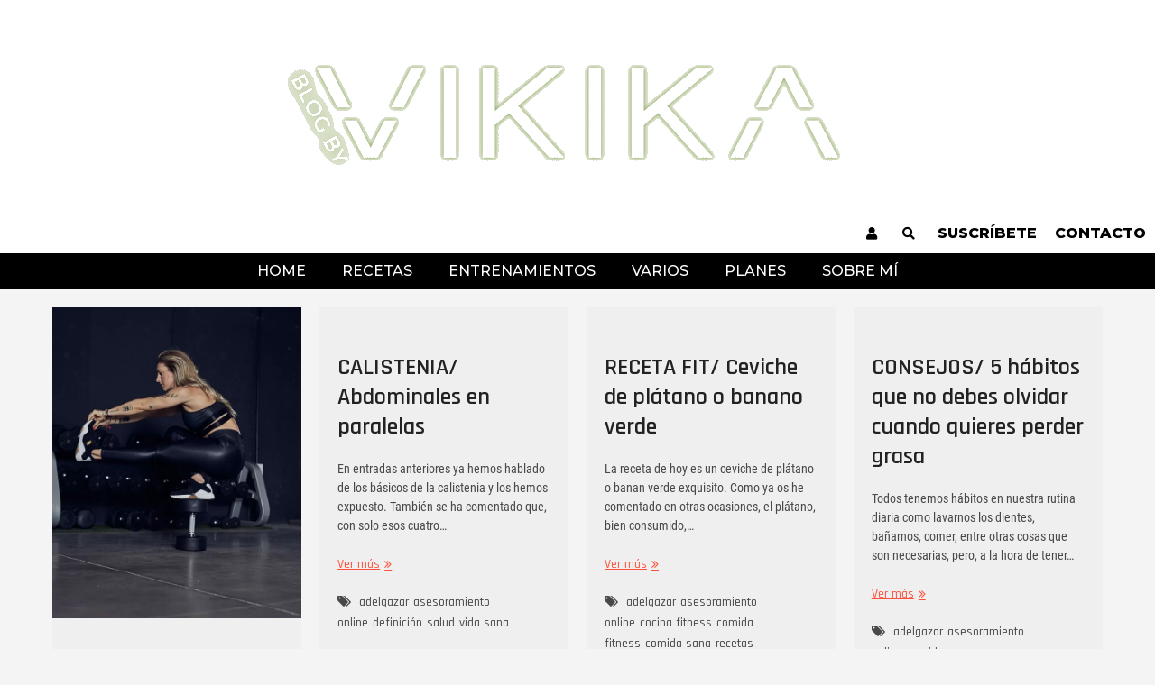

--- FILE ---
content_type: text/html; charset=UTF-8
request_url: https://www.vikika.es/blog/tag/asesoramiento-online/page/2/
body_size: 37336
content:
<!DOCTYPE html>
<html lang="es">
<head><script>if(navigator.userAgent.match(/MSIE|Internet Explorer/i)||navigator.userAgent.match(/Trident\/7\..*?rv:11/i)){var href=document.location.href;if(!href.match(/[?&]nowprocket/)){if(href.indexOf("?")==-1){if(href.indexOf("#")==-1){document.location.href=href+"?nowprocket=1"}else{document.location.href=href.replace("#","?nowprocket=1#")}}else{if(href.indexOf("#")==-1){document.location.href=href+"&nowprocket=1"}else{document.location.href=href.replace("#","&nowprocket=1#")}}}}</script><script>class RocketLazyLoadScripts{constructor(e){this.triggerEvents=e,this.eventOptions={passive:!0},this.userEventListener=this.triggerListener.bind(this),this.delayedScripts={normal:[],async:[],defer:[]},this.allJQueries=[]}_addUserInteractionListener(e){this.triggerEvents.forEach((t=>window.addEventListener(t,e.userEventListener,e.eventOptions)))}_removeUserInteractionListener(e){this.triggerEvents.forEach((t=>window.removeEventListener(t,e.userEventListener,e.eventOptions)))}triggerListener(){this._removeUserInteractionListener(this),"loading"===document.readyState?document.addEventListener("DOMContentLoaded",this._loadEverythingNow.bind(this)):this._loadEverythingNow()}async _loadEverythingNow(){this._delayEventListeners(),this._delayJQueryReady(this),this._handleDocumentWrite(),this._registerAllDelayedScripts(),this._preloadAllScripts(),await this._loadScriptsFromList(this.delayedScripts.normal),await this._loadScriptsFromList(this.delayedScripts.defer),await this._loadScriptsFromList(this.delayedScripts.async),await this._triggerDOMContentLoaded(),await this._triggerWindowLoad(),window.dispatchEvent(new Event("rocket-allScriptsLoaded"))}_registerAllDelayedScripts(){document.querySelectorAll("script[type=rocketlazyloadscript]").forEach((e=>{e.hasAttribute("src")?e.hasAttribute("async")&&!1!==e.async?this.delayedScripts.async.push(e):e.hasAttribute("defer")&&!1!==e.defer||"module"===e.getAttribute("data-rocket-type")?this.delayedScripts.defer.push(e):this.delayedScripts.normal.push(e):this.delayedScripts.normal.push(e)}))}async _transformScript(e){return await this._requestAnimFrame(),new Promise((t=>{const n=document.createElement("script");let r;[...e.attributes].forEach((e=>{let t=e.nodeName;"type"!==t&&("data-rocket-type"===t&&(t="type",r=e.nodeValue),n.setAttribute(t,e.nodeValue))})),e.hasAttribute("src")?(n.addEventListener("load",t),n.addEventListener("error",t)):(n.text=e.text,t()),e.parentNode.replaceChild(n,e)}))}async _loadScriptsFromList(e){const t=e.shift();return t?(await this._transformScript(t),this._loadScriptsFromList(e)):Promise.resolve()}_preloadAllScripts(){var e=document.createDocumentFragment();[...this.delayedScripts.normal,...this.delayedScripts.defer,...this.delayedScripts.async].forEach((t=>{const n=t.getAttribute("src");if(n){const t=document.createElement("link");t.href=n,t.rel="preload",t.as="script",e.appendChild(t)}})),document.head.appendChild(e)}_delayEventListeners(){let e={};function t(t,n){!function(t){function n(n){return e[t].eventsToRewrite.indexOf(n)>=0?"rocket-"+n:n}e[t]||(e[t]={originalFunctions:{add:t.addEventListener,remove:t.removeEventListener},eventsToRewrite:[]},t.addEventListener=function(){arguments[0]=n(arguments[0]),e[t].originalFunctions.add.apply(t,arguments)},t.removeEventListener=function(){arguments[0]=n(arguments[0]),e[t].originalFunctions.remove.apply(t,arguments)})}(t),e[t].eventsToRewrite.push(n)}function n(e,t){let n=e[t];Object.defineProperty(e,t,{get:()=>n||function(){},set(r){e["rocket"+t]=n=r}})}t(document,"DOMContentLoaded"),t(window,"DOMContentLoaded"),t(window,"load"),t(window,"pageshow"),t(document,"readystatechange"),n(document,"onreadystatechange"),n(window,"onload"),n(window,"onpageshow")}_delayJQueryReady(e){let t=window.jQuery;Object.defineProperty(window,"jQuery",{get:()=>t,set(n){if(n&&n.fn&&!e.allJQueries.includes(n)){n.fn.ready=n.fn.init.prototype.ready=function(t){e.domReadyFired?t.bind(document)(n):document.addEventListener("rocket-DOMContentLoaded",(()=>t.bind(document)(n)))};const t=n.fn.on;n.fn.on=n.fn.init.prototype.on=function(){if(this[0]===window){function e(e){return e.split(" ").map((e=>"load"===e||0===e.indexOf("load.")?"rocket-jquery-load":e)).join(" ")}"string"==typeof arguments[0]||arguments[0]instanceof String?arguments[0]=e(arguments[0]):"object"==typeof arguments[0]&&Object.keys(arguments[0]).forEach((t=>{delete Object.assign(arguments[0],{[e(t)]:arguments[0][t]})[t]}))}return t.apply(this,arguments),this},e.allJQueries.push(n)}t=n}})}async _triggerDOMContentLoaded(){this.domReadyFired=!0,await this._requestAnimFrame(),document.dispatchEvent(new Event("rocket-DOMContentLoaded")),await this._requestAnimFrame(),window.dispatchEvent(new Event("rocket-DOMContentLoaded")),await this._requestAnimFrame(),document.dispatchEvent(new Event("rocket-readystatechange")),await this._requestAnimFrame(),document.rocketonreadystatechange&&document.rocketonreadystatechange()}async _triggerWindowLoad(){await this._requestAnimFrame(),window.dispatchEvent(new Event("rocket-load")),await this._requestAnimFrame(),window.rocketonload&&window.rocketonload(),await this._requestAnimFrame(),this.allJQueries.forEach((e=>e(window).trigger("rocket-jquery-load"))),window.dispatchEvent(new Event("rocket-pageshow")),await this._requestAnimFrame(),window.rocketonpageshow&&window.rocketonpageshow()}_handleDocumentWrite(){const e=new Map;document.write=document.writeln=function(t){const n=document.currentScript,r=document.createRange(),i=n.parentElement;let o=e.get(n);void 0===o&&(o=n.nextSibling,e.set(n,o));const a=document.createDocumentFragment();r.setStart(a,0),a.appendChild(r.createContextualFragment(t)),i.insertBefore(a,o)}}async _requestAnimFrame(){return new Promise((e=>requestAnimationFrame(e)))}static run(){const e=new RocketLazyLoadScripts(["keydown","mousemove","touchmove","touchstart","touchend","wheel"]);e._addUserInteractionListener(e)}}RocketLazyLoadScripts.run();
</script>
	<meta charset="UTF-8">
	<meta name="viewport" content="width=device-width, initial-scale=1.0, viewport-fit=cover" />		
        <!--noptimize-->
        <script type="rocketlazyloadscript" type = "text/javascript">

            // 
            // Get screen dimensions, device pixel ration and set in a cookie.
            // 
            
                            var screen_width = screen.width;
            
            var devicePixelRatio = window.devicePixelRatio ? window.devicePixelRatio : 1;

            document.cookie = 'resolution=' + screen_width + ',' + devicePixelRatio + '; SameSite=Strict; path=/';

        </script> 
        <!--/noptimize--> 
        <!--noptimize-->
        <script type="rocketlazyloadscript" type = "text/javascript">

            //
            // Anonymous self calling Javascript function to avoid polluting the global namespace.
            //

            (function () {

                //
                // Get the resolution cookie.
                //

                var resolution = null;

                var cookies = document.cookie.split( ';' );

                for ( var k in cookies ) {

                    var cookie = cookies[k].trim();

                    if ( cookie.indexOf( 'resolution' ) === 0 ) {

                        resolution = cookie;

                    }

                }



                //
                // Adds the resolution information to image src attributes.
                //

                function handle_images () {

                    var imgs = document.querySelectorAll( 'img' );

                    for ( var k = 0; k < imgs.length; k++ ) {

                        var img = imgs[k];

                        if ( img.complete || img.getAttribute( 'data-adaptive-images' ) ) {

                            continue;

                        }

                        var src = img.getAttribute( 'src' );
                        var new_src = src.indexOf( '?' ) >=0 ? src + '&' + resolution : src + '?' + resolution;

                        img.removeAttribute( 'src' );
                        img.setAttribute( 'src', new_src );
                        img.setAttribute( 'data-adaptive-images', true );

                    }

                }



                // 
                // Start running periodically, as images are available in the DOM.
                // 

                var handler = window.setInterval( handle_images, 10 );

                document.addEventListener( 'DOMContentLoaded', function ( event ) {

                    window.clearInterval( handler );
                    handle_images();

                });

            })();

        </script> 
        <!--/noptimize--> <style type="text/css">				#is-ajax-search-result-246897 .is-ajax-search-post,                        
	            #is-ajax-search-result-246897 .is-show-more-results,
	            #is-ajax-search-details-246897 .mCSB_container > div {
					background-color: #f4f4f4 !important;
				}
            			.is-form-id-246897 .is-search-submit:focus,
			.is-form-id-246897 .is-search-submit:hover,
			.is-form-id-246897 .is-search-submit,
            .is-form-id-246897 .is-search-icon {
			color: #0a0a0a !important;            background-color: #ffffff !important;            border-color: #ffffff !important;			}
                        	.is-form-id-246897 .is-search-submit path {
					fill: #0a0a0a !important;            	}
            			.is-form-id-246897 .is-search-input::-webkit-input-placeholder {
			    color: #3f3f3f !important;
			}
			.is-form-id-246897 .is-search-input:-moz-placeholder {
			    color: #3f3f3f !important;
			    opacity: 1;
			}
			.is-form-id-246897 .is-search-input::-moz-placeholder {
			    color: #3f3f3f !important;
			    opacity: 1;
			}
			.is-form-id-246897 .is-search-input:-ms-input-placeholder {
			    color: #3f3f3f !important;
			}
                        			.is-form-style-1.is-form-id-246897 .is-search-input:focus,
			.is-form-style-1.is-form-id-246897 .is-search-input:hover,
			.is-form-style-1.is-form-id-246897 .is-search-input,
			.is-form-style-2.is-form-id-246897 .is-search-input:focus,
			.is-form-style-2.is-form-id-246897 .is-search-input:hover,
			.is-form-style-2.is-form-id-246897 .is-search-input,
			.is-form-style-3.is-form-id-246897 .is-search-input:focus,
			.is-form-style-3.is-form-id-246897 .is-search-input:hover,
			.is-form-style-3.is-form-id-246897 .is-search-input,
			.is-form-id-246897 .is-search-input:focus,
			.is-form-id-246897 .is-search-input:hover,
			.is-form-id-246897 .is-search-input {
                                color: #3f3f3f !important;                                border-color: #ffffff !important;                                background-color: #ffffff !important;			}
                        </style>
	<!-- This site is optimized with the Yoast SEO plugin v14.9 - https://yoast.com/wordpress/plugins/seo/ -->
	<title>asesoramiento online archivos - Página 2 de 5 - VIKIKA Blog</title><style id="rocket-critical-css">:root{--wp-admin-theme-color:#007cba;--wp-admin-theme-color-darker-10:#006ba1;--wp-admin-theme-color-darker-20:#005a87}.wpcf7 form .wpcf7-response-output{margin:2em 0.5em 1em;padding:0.2em 1em;border:2px solid #00a0d2}.wpcf7 form.init .wpcf7-response-output{display:none}div.wpcf7 .ajax-loader{visibility:hidden;display:inline-block;background-image:url(https://www.vikika.es/blog/wp-content/plugins/contact-form-7/images/ajax-loader.gif);width:16px;height:16px;border:none;padding:0;margin:0 0 0 4px;vertical-align:middle}.is-ajax-search .is-loader-image{display:none;position:absolute;top:50%;transform:translateY(-50%);height:25px;right:5px;z-index:9999;width:25px;background-repeat:no-repeat;background-size:contain}@-webkit-keyframes fadeInDown{from{opacity:0;-webkit-transform:translate3d(0,-100%,0);transform:translate3d(0,-100%,0)}to{opacity:1;-webkit-transform:none;transform:none}}@keyframes fadeInDown{from{opacity:0;-webkit-transform:translate3d(0,-100%,0);transform:translate3d(0,-100%,0)}to{opacity:1;-webkit-transform:none;transform:none}}.fadeInDown{-webkit-animation-name:fadeInDown;animation-name:fadeInDown}@-webkit-keyframes fadeInUp{from{opacity:0;-webkit-transform:translate3d(0,100%,0);transform:translate3d(0,100%,0)}to{opacity:1;-webkit-transform:none;transform:none}}@keyframes fadeInUp{from{opacity:0;-webkit-transform:translate3d(0,100%,0);transform:translate3d(0,100%,0)}to{opacity:1;-webkit-transform:none;transform:none}}.fadeInUp{-webkit-animation-name:fadeInUp;animation-name:fadeInUp}@font-face{font-display:swap;font-family:eicons;src:url(https://www.vikika.es/blog/wp-content/plugins/elementor/assets/lib/eicons/fonts/eicons.eot?5.9.1);src:url(https://www.vikika.es/blog/wp-content/plugins/elementor/assets/lib/eicons/fonts/eicons.eot?5.9.1#iefix) format("embedded-opentype"),url(https://www.vikika.es/blog/wp-content/plugins/elementor/assets/lib/eicons/fonts/eicons.woff2?5.9.1) format("woff2"),url(https://www.vikika.es/blog/wp-content/plugins/elementor/assets/lib/eicons/fonts/eicons.woff?5.9.1) format("woff"),url(https://www.vikika.es/blog/wp-content/plugins/elementor/assets/lib/eicons/fonts/eicons.ttf?5.9.1) format("truetype"),url(https://www.vikika.es/blog/wp-content/plugins/elementor/assets/lib/eicons/fonts/eicons.svg?5.9.1#eicon) format("svg");font-weight:400;font-style:normal}[class^=eicon]{display:inline-block;font-family:eicons;font-size:inherit;font-weight:400;font-style:normal;font-variant:normal;line-height:1;text-rendering:auto;-webkit-font-smoothing:antialiased;-moz-osx-font-smoothing:grayscale}.eicon-menu-bar:before{content:'\e816'}@keyframes fadeInDown{from{opacity:0;transform:translate3d(0,-100%,0)}to{opacity:1;transform:none}}.fadeInDown{animation-name:fadeInDown}@keyframes fadeInUp{from{opacity:0;transform:translate3d(0,100%,0)}to{opacity:1;transform:none}}.fadeInUp{animation-name:fadeInUp}.elementor-column-gap-default>.elementor-row>.elementor-column>.elementor-element-populated{padding:10px}@media (max-width:767px){.elementor-column{width:100%}}.elementor-screen-only,.screen-reader-text{position:absolute;top:-10000em;width:1px;height:1px;margin:-1px;padding:0;overflow:hidden;clip:rect(0,0,0,0);border:0}.elementor{-webkit-hyphens:manual;-ms-hyphens:manual;hyphens:manual}.elementor *,.elementor :after,.elementor :before{-webkit-box-sizing:border-box;box-sizing:border-box}.elementor a{-webkit-box-shadow:none;box-shadow:none;text-decoration:none}.elementor img{height:auto;max-width:100%;border:none;-webkit-border-radius:0;border-radius:0;-webkit-box-shadow:none;box-shadow:none}.elementor-align-right{text-align:right}:root{--page-title-display:block}.elementor-section{position:relative}.elementor-section .elementor-container{display:-webkit-box;display:-ms-flexbox;display:flex;margin-right:auto;margin-left:auto;position:relative}@media (max-width:1024px){.elementor-section .elementor-container{-ms-flex-wrap:wrap;flex-wrap:wrap}}.elementor-section.elementor-section-boxed>.elementor-container{max-width:1140px}.elementor-row{width:100%;display:-webkit-box;display:-ms-flexbox;display:flex}@media (max-width:1024px){.elementor-row{-ms-flex-wrap:wrap;flex-wrap:wrap}}.elementor-widget-wrap{position:relative;width:100%;-ms-flex-wrap:wrap;flex-wrap:wrap;-ms-flex-line-pack:start;align-content:flex-start}.elementor:not(.elementor-bc-flex-widget) .elementor-widget-wrap{display:-webkit-box;display:-ms-flexbox;display:flex}.elementor-widget-wrap>.elementor-element{width:100%}.elementor-widget{position:relative}.elementor-column{min-height:1px}.elementor-column,.elementor-column-wrap{position:relative;display:-webkit-box;display:-ms-flexbox;display:flex}.elementor-column-wrap{width:100%}@media (min-width:768px){.elementor-column.elementor-col-100{width:100%}}@media (max-width:767px){.elementor-column{width:100%}}ul.elementor-icon-list-items.elementor-inline-items{display:-webkit-box;display:-ms-flexbox;display:flex;-ms-flex-wrap:wrap;flex-wrap:wrap}ul.elementor-icon-list-items.elementor-inline-items .elementor-inline-item{word-break:break-word}@media (min-width:1025px){#elementor-device-mode:after{content:"desktop"}}@media (min-width:768px) and (max-width:1024px){#elementor-device-mode:after{content:"tablet"}}@media (max-width:767px){#elementor-device-mode:after{content:"mobile"}}.elementor-widget.elementor-icon-list--layout-inline .elementor-widget-container{overflow:hidden}.elementor-widget .elementor-icon-list-items.elementor-inline-items{margin-right:-8px;margin-left:-8px}.elementor-widget .elementor-icon-list-items.elementor-inline-items .elementor-icon-list-item{margin-right:8px;margin-left:8px}.elementor-widget .elementor-icon-list-items.elementor-inline-items .elementor-icon-list-item:after{width:auto;left:auto;right:auto;position:relative;height:100%;top:50%;-webkit-transform:translateY(-50%);-ms-transform:translateY(-50%);transform:translateY(-50%);border-top:0;border-bottom:0;border-right:0;border-left-width:1px;border-style:solid;right:-8px}.elementor-widget .elementor-icon-list-items{list-style-type:none;margin:0;padding:0}.elementor-widget .elementor-icon-list-item{margin:0;padding:0;position:relative}.elementor-widget .elementor-icon-list-item:after{position:absolute;bottom:0;width:100%}.elementor-widget .elementor-icon-list-item,.elementor-widget .elementor-icon-list-item a{display:-webkit-box;display:-ms-flexbox;display:flex;-webkit-box-align:start;-ms-flex-align:start;align-items:flex-start}.elementor-widget .elementor-icon-list-icon+.elementor-icon-list-text{-ms-flex-item-align:center;align-self:center;padding-left:5px}.elementor-widget .elementor-icon-list-icon{-ms-flex-negative:0;flex-shrink:0}.elementor-widget .elementor-icon-list-icon i{width:1.25em}.elementor-widget.elementor-align-right .elementor-icon-list-item,.elementor-widget.elementor-align-right .elementor-icon-list-item a{-webkit-box-pack:end;-ms-flex-pack:end;justify-content:flex-end;text-align:right}.elementor-widget.elementor-align-right .elementor-icon-list-items{-webkit-box-pack:end;-ms-flex-pack:end;justify-content:flex-end}.elementor-widget:not(.elementor-align-left) .elementor-icon-list-item:after{right:0}@media (max-width:1024px){.elementor-widget:not(.elementor-tablet-align-right) .elementor-icon-list-item:after{left:0}.elementor-widget:not(.elementor-tablet-align-left) .elementor-icon-list-item:after{right:0}}@media (max-width:767px){.elementor-widget:not(.elementor-mobile-align-right) .elementor-icon-list-item:after{left:0}.elementor-widget:not(.elementor-mobile-align-left) .elementor-icon-list-item:after{right:0}}.elementor-widget-image{text-align:center}.elementor-widget-image .elementor-image>a{display:inline-block}.elementor-widget-image .elementor-image img{vertical-align:middle;display:inline-block}.animated{-webkit-animation-duration:1.25s;animation-duration:1.25s}.animated.animated-slow{-webkit-animation-duration:2s;animation-duration:2s}@media (prefers-reduced-motion:reduce){.animated{-webkit-animation:none;animation:none}}.elementor .elementor-element ul.elementor-icon-list-items{padding:0}.elementor-kit-228635{--e-global-color-primary:#6EC1E4;--e-global-color-secondary:#54595F;--e-global-color-text:#7A7A7A;--e-global-color-accent:#61CE70;--e-global-color-bf1f974:#BAD0A2;--e-global-color-ff07978:#29292F;--e-global-typography-primary-font-family:"Roboto";--e-global-typography-primary-font-weight:600;--e-global-typography-secondary-font-family:"Roboto Slab";--e-global-typography-secondary-font-weight:400;--e-global-typography-text-font-family:"Roboto";--e-global-typography-text-font-weight:400;--e-global-typography-accent-font-family:"Roboto";--e-global-typography-accent-font-weight:500}.elementor-section.elementor-section-boxed>.elementor-container{max-width:1140px}@media (max-width:1024px){.elementor-section.elementor-section-boxed>.elementor-container{max-width:1025px}}@media (max-width:767px){.elementor-section.elementor-section-boxed>.elementor-container{max-width:768px}}.animated{-webkit-animation-duration:1s;animation-duration:1s;-webkit-animation-fill-mode:both;animation-fill-mode:both}@-webkit-keyframes fadeInDown{from{opacity:0;-webkit-transform:translate3d(0,-100%,0);transform:translate3d(0,-100%,0)}to{opacity:1;-webkit-transform:none;transform:none}}@keyframes fadeInDown{from{opacity:0;-webkit-transform:translate3d(0,-100%,0);transform:translate3d(0,-100%,0)}to{opacity:1;-webkit-transform:none;transform:none}}.fadeInDown{-webkit-animation-name:fadeInDown;animation-name:fadeInDown}@-webkit-keyframes fadeInUp{from{opacity:0;-webkit-transform:translate3d(0,100%,0);transform:translate3d(0,100%,0)}to{opacity:1;-webkit-transform:none;transform:none}}@keyframes fadeInUp{from{opacity:0;-webkit-transform:translate3d(0,100%,0);transform:translate3d(0,100%,0)}to{opacity:1;-webkit-transform:none;transform:none}}.fadeInUp{-webkit-animation-name:fadeInUp;animation-name:fadeInUp}.elementor-item:after,.elementor-item:before{display:block;position:absolute}.elementor-item:not(:hover):not(:focus):not(.elementor-item-active):not(.highlighted):after,.elementor-item:not(:hover):not(:focus):not(.elementor-item-active):not(.highlighted):before{opacity:0}.elementor-nav-menu--main .elementor-nav-menu a{padding:13px 20px}.elementor-nav-menu--layout-horizontal{display:-webkit-box;display:-ms-flexbox;display:flex}.elementor-nav-menu--layout-horizontal .elementor-nav-menu{display:-webkit-box;display:-ms-flexbox;display:flex;-ms-flex-wrap:wrap;flex-wrap:wrap}.elementor-nav-menu--layout-horizontal .elementor-nav-menu a{white-space:nowrap}.elementor-nav-menu__align-center .elementor-nav-menu{margin-left:auto;margin-right:auto;-webkit-box-pack:center;-ms-flex-pack:center;justify-content:center}.elementor-widget-nav-menu .elementor-widget-container{display:-webkit-box;display:-ms-flexbox;display:flex;-webkit-box-orient:vertical;-webkit-box-direction:normal;-ms-flex-direction:column;flex-direction:column}.elementor-nav-menu{position:relative;z-index:2}.elementor-nav-menu:after{content:"\00a0";display:block;height:0;font:0/0 serif;clear:both;visibility:hidden;overflow:hidden}.elementor-nav-menu,.elementor-nav-menu li{display:block;list-style:none;margin:0;padding:0;line-height:normal}.elementor-nav-menu a,.elementor-nav-menu li{position:relative}.elementor-nav-menu li{border-width:0}.elementor-nav-menu a{display:-webkit-box;display:-ms-flexbox;display:flex;-webkit-box-align:center;-ms-flex-align:center;align-items:center}.elementor-nav-menu a{padding:10px 20px;line-height:20px}.elementor-menu-toggle{display:-webkit-box;display:-ms-flexbox;display:flex;-webkit-box-align:center;-ms-flex-align:center;align-items:center;-webkit-box-pack:center;-ms-flex-pack:center;justify-content:center;font-size:22px;padding:.25em;border:0 solid;border-radius:3px;background-color:rgba(0,0,0,.05);color:#494c4f}.elementor-nav-menu--dropdown{background-color:#fff;font-size:13px}.elementor-nav-menu--dropdown.elementor-nav-menu__container{margin-top:10px;-webkit-transform-origin:top;-ms-transform-origin:top;transform-origin:top;overflow:auto}.elementor-nav-menu--dropdown a{color:#494c4f;-webkit-box-pack:justify;-ms-flex-pack:justify;justify-content:space-between}.elementor-nav-menu--toggle .elementor-menu-toggle:not(.elementor-active)+.elementor-nav-menu__container{-webkit-transform:scaleY(0);-ms-transform:scaleY(0);transform:scaleY(0);max-height:0}@media (min-width:1025px){.elementor-nav-menu--dropdown-tablet .elementor-menu-toggle,.elementor-nav-menu--dropdown-tablet .elementor-nav-menu--dropdown{display:none}}@media (max-width:1024px){.elementor-nav-menu--dropdown-tablet .elementor-nav-menu--main{display:none}}.elementor-location-header:before{content:"";display:table;clear:both}.elementor-icon-list-items .elementor-icon-list-item .elementor-icon-list-text{display:inline-block}.elementor-widget-icon-list .elementor-icon-list-item:not(:last-child):after{border-color:var(--e-global-color-text)}.elementor-widget-icon-list .elementor-icon-list-icon i{color:var(--e-global-color-primary)}.elementor-widget-icon-list .elementor-icon-list-text{color:var(--e-global-color-secondary)}.elementor-widget-icon-list .elementor-icon-list-item,.elementor-widget-icon-list .elementor-icon-list-item a{font-family:var(--e-global-typography-text-font-family);font-weight:var(--e-global-typography-text-font-weight)}.elementor-widget-nav-menu .elementor-nav-menu .elementor-item{font-family:var(--e-global-typography-primary-font-family);font-weight:var(--e-global-typography-primary-font-weight)}.elementor-widget-nav-menu .elementor-nav-menu--main .elementor-item{color:var(--e-global-color-text)}.elementor-widget-nav-menu .elementor-nav-menu--main:not(.e--pointer-framed) .elementor-item:before,.elementor-widget-nav-menu .elementor-nav-menu--main:not(.e--pointer-framed) .elementor-item:after{background-color:var(--e-global-color-accent)}.elementor-widget-nav-menu .elementor-nav-menu--dropdown .elementor-item{font-family:var(--e-global-typography-accent-font-family);font-weight:var(--e-global-typography-accent-font-weight)}a,a:visited{text-decoration:underline}a{text-decoration:none;background-color:transparent;-webkit-text-decoration-skip:objects}input{outline:none}a{color:inherit}.animated{-webkit-animation-duration:1s;animation-duration:1s;-webkit-animation-fill-mode:both;animation-fill-mode:both}@-webkit-keyframes fadeInDown{from{opacity:0;-webkit-transform:translate3d(0,-100%,0);transform:translate3d(0,-100%,0)}to{opacity:1;-webkit-transform:none;transform:none}}@keyframes fadeInDown{from{opacity:0;-webkit-transform:translate3d(0,-100%,0);transform:translate3d(0,-100%,0)}to{opacity:1;-webkit-transform:none;transform:none}}.fadeInDown{-webkit-animation-name:fadeInDown;animation-name:fadeInDown;animation-duration:2s}@-webkit-keyframes fadeInUp{from{opacity:0;-webkit-transform:translate3d(0,100%,0);transform:translate3d(0,100%,0)}to{opacity:1;-webkit-transform:none;transform:none}}@keyframes fadeInUp{from{opacity:0;-webkit-transform:translate3d(0,100%,0);transform:translate3d(0,100%,0)}to{opacity:1;-webkit-transform:none;transform:none}}.fadeInUp{-webkit-animation-name:fadeInUp;animation-name:fadeInUp;animation-duration:2s}html{overflow-y:scroll;-webkit-text-size-adjust:100%;-ms-text-size-adjust:100%;-webkit-font-smoothing:antialiased;-moz-osx-font-smoothing:grayscale;text-rendering:optimizelegibility}html,body,div,span,h1,h2,p,a,ul,li,label{border:0;font-family:inherit;font-size:100%;font-style:inherit;font-weight:inherit;margin:0;outline:0;padding:0;vertical-align:baseline}*,*:before,*:after{-webkit-box-sizing:border-box;-moz-box-sizing:border-box;box-sizing:border-box}body{background-color:#f4f4f4}article,figure,header,main,nav,section{display:block}ul{list-style:none;margin:0}ul li a{color:#222}a img{border:0 none}*,*:before,*:after{-webkit-box-sizing:border-box;-moz-box-sizing:border-box;-ms-box-sizing:border-box;box-sizing:border-box}body,input{color:#484848;font-family:"Roboto Condensed","Helvetica Neue",helvetica,arial,sans-serif;font-size:15px;font-weight:400;line-height:1.533;word-wrap:break-word;overflow-x:hidden}h1,h2{color:#222;font-family:"Rajdhani",sans-serif;font-weight:600;margin-top:0;margin-bottom:15px}h2 a{color:#222;font-weight:inherit}h1{font-size:30px;line-height:1.233}h2{font-size:26px;line-height:1.269}p{padding:0;margin:0 0 20px 0}i{font-style:italic}img{border-style:none}svg:not(:root){overflow:hidden}a{color:#fd513b;text-decoration:none}.wrap:after{clear:both;content:"";display:block}.wrap{margin:0 auto;max-width:1280px;padding:0;position:relative}.screen-reader-text{clip:rect(1px,1px,1px,1px);position:absolute!important;height:1px;overflow:hidden;width:1px}input{font-size:100%;margin:0;vertical-align:baseline;*vertical-align:middle}input[type="checkbox"]{padding:0}img{height:auto;max-width:100%;vertical-align:top}figure{margin:0}#primary{float:left;padding-right:30px;width:70%}body.archive:not(.post-type-archive-product) #primary{width:100%;padding-right:0}.entry-header{padding-bottom:5px}.post{margin-bottom:50px}.entry-title{font-size:26px;line-height:33px;margin-bottom:15px}.entry-title,.entry-title a{color:#222}.entry-meta{overflow:hidden}.entry-meta{color:#484848;font-family:"Rajdhani",sans-serif;font-size:14px;font-weight:500;line-height:1.666}.page-header{background-color:#f4f4f4;padding:15px 30px 0;position:relative;overflow:hidden;margin-bottom:50px}.archive .page-header{display:none;width:calc(86% - 20px);margin-left:auto;margin-right:auto;margin-top:60px;margin-bottom:20px;clear:both}.page-title{color:#343434;font-size:24px;line-height:1.333}input[type="checkbox"]{margin:0 0 30px}.popup-image{position:relative;display:block}.post-featured-gallery{margin:10px;display:block;overflow:hidden}.post-featured-gallery .post-featured-item{padding:10px;float:left;margin-bottom:0;position:relative;overflow:hidden}.post-gallery-col-4 .post-featured-item{width:25%}.post-featured-gallery-wrap{background-color:rgba(0,0,0,.02);position:relative;width:100%}.entry-thumb{position:relative;z-index:2}.entry-thumb-content{margin-bottom:15px;text-align:left}.entry-thumb-content a{display:block}.entry-details{padding:30px 20px 20px}.has-post-thumbnail .entry-details{padding-top:10px}.animated{-webkit-animation-duration:1s;animation-duration:1s;-webkit-animation-fill-mode:both;animation-fill-mode:both}@-webkit-keyframes fadeInDown{0%{opacity:0;-webkit-transform:translate3d(0,-100%,0);transform:translate3d(0,-100%,0)}to{opacity:1;-webkit-transform:translateZ(0);transform:translateZ(0)}}@keyframes fadeInDown{0%{opacity:0;-webkit-transform:translate3d(0,-100%,0);transform:translate3d(0,-100%,0)}to{opacity:1;-webkit-transform:translateZ(0);transform:translateZ(0)}}.fadeInDown{-webkit-animation-name:fadeInDown;animation-name:fadeInDown}@-webkit-keyframes fadeInUp{0%{opacity:0;-webkit-transform:translate3d(0,100%,0);transform:translate3d(0,100%,0)}to{opacity:1;-webkit-transform:translateZ(0);transform:translateZ(0)}}@keyframes fadeInUp{0%{opacity:0;-webkit-transform:translate3d(0,100%,0);transform:translate3d(0,100%,0)}to{opacity:1;-webkit-transform:translateZ(0);transform:translateZ(0)}}.fadeInUp{-webkit-animation-name:fadeInUp;animation-name:fadeInUp}@media only screen and (max-width:1300px){.wrap{max-width:94%}}@media only screen and (max-width:1023px){#primary{margin-bottom:50px;padding:0px;width:100%;border:none}.post-gallery-col-4 .post-featured-item{width:33.33%}}@media only screen and (max-width:767px){h1,h2,p{margin-bottom:10px}.page-header{padding:10px 20px}.post-gallery-col-4 .post-featured-item{width:50%}}@media only screen and (max-width:480px){.post-gallery-col-4 .post-featured-item{width:100%}}@media only screen and (max-width:319px){.wrap{width:96%}}.elementor-228677 .elementor-element.elementor-element-0315171:not(.elementor-motion-effects-element-type-background){background-color:#FFFFFF}.elementor-228677 .elementor-element.elementor-element-b056054:not(.elementor-motion-effects-element-type-background){background-color:#FFFFFF}.elementor-228677 .elementor-element.elementor-element-b5a2657 .elementor-icon-list-items.elementor-inline-items .elementor-icon-list-item{margin-right:calc(20px/2);margin-left:calc(20px/2)}.elementor-228677 .elementor-element.elementor-element-b5a2657 .elementor-icon-list-items.elementor-inline-items{margin-right:calc(-20px/2);margin-left:calc(-20px/2)}body:not(.rtl) .elementor-228677 .elementor-element.elementor-element-b5a2657 .elementor-icon-list-items.elementor-inline-items .elementor-icon-list-item:after{right:calc(-20px/2)}.elementor-228677 .elementor-element.elementor-element-b5a2657 .elementor-icon-list-icon i{color:#000000;font-size:14px}.elementor-228677 .elementor-element.elementor-element-b5a2657 .elementor-icon-list-text{color:#000000}.elementor-228677 .elementor-element.elementor-element-b5a2657 .elementor-icon-list-item,.elementor-228677 .elementor-element.elementor-element-b5a2657 .elementor-icon-list-item a{font-family:"Montserrat",Sans-serif;font-size:16px;font-weight:800}.elementor-228677 .elementor-element.elementor-element-5833cff:not(.elementor-motion-effects-element-type-background){background-color:#000000}.elementor-228677 .elementor-element.elementor-element-7ffaef7:not(.elementor-motion-effects-element-type-background)>.elementor-column-wrap{background-color:rgba(0,0,0,0)}.elementor-228677 .elementor-element.elementor-element-4655341 .elementor-menu-toggle{margin-left:auto}.elementor-228677 .elementor-element.elementor-element-4655341 .elementor-nav-menu .elementor-item{font-family:"Montserrat",Sans-serif;font-size:16px;font-weight:500;text-transform:uppercase}.elementor-228677 .elementor-element.elementor-element-4655341 .elementor-nav-menu--main .elementor-item{color:#FFFFFF}.cc-window{opacity:1}.cc-animate.cc-revoke.cc-bottom{transform:translateY(2em)}.cc-link{text-decoration:underline}.cc-revoke,.cc-window{position:fixed;overflow:hidden;box-sizing:border-box;font-family:Helvetica,Calibri,Arial,sans-serif;font-size:16px;line-height:1.5em;display:-ms-flexbox;display:flex;-ms-flex-wrap:nowrap;flex-wrap:nowrap;z-index:9999}.cc-window.cc-banner{padding:1em 1.8em;width:100%;-ms-flex-direction:row;flex-direction:row}.cc-revoke{padding:.5em}.cc-link{opacity:.8;display:inline-block;padding:.2em}.cc-link:visited{color:initial}.cc-btn{display:block;padding:.4em .8em;font-size:.9em;font-weight:700;border-width:2px;border-style:solid;text-align:center;white-space:nowrap}.cc-revoke.cc-bottom{bottom:0;left:3em;border-top-left-radius:.5em;border-top-right-radius:.5em}.cc-bottom{bottom:1em}.cc-window.cc-banner{-ms-flex-align:center;align-items:center}.cc-banner.cc-bottom{left:0;right:0;bottom:0}.cc-banner .cc-message{display:block;-ms-flex:1 1 auto;flex:1 1 auto;max-width:100%;margin-right:1em}.cc-compliance{display:-ms-flexbox;display:flex;-ms-flex-align:center;align-items:center;-ms-flex-line-pack:justify;align-content:space-between}.cc-btn+.cc-btn{margin-left:.5em}@media screen and (max-width:900px){.cc-btn{white-space:normal}}@media screen and (max-width:414px) and (orientation:portrait),screen and (max-width:736px) and (orientation:landscape){.cc-window.cc-bottom{bottom:0}.cc-window.cc-banner{left:0;right:0}.cc-window.cc-banner{-ms-flex-direction:column;flex-direction:column}.cc-window.cc-banner .cc-compliance{-ms-flex:1 1 auto;flex:1 1 auto}.cc-window .cc-message{margin-bottom:1em}.cc-window.cc-banner{-ms-flex-align:unset;align-items:unset}.cc-window.cc-banner .cc-message{margin-right:0}}#cc-window input[type="checkbox"]{width:initial;-webkit-appearance:checkbox}#cc-window input[type="checkbox"]:checked::before{content:''}@media screen and (max-width:469px){#cc-window.cc-type-categories .cc-btn{min-width:100%}}#cc-window a.cc-btn{text-decoration:none}#cc-window.cc-type-categories.cc-bottom .cmplz-categories-wrap{line-height:28px}@media screen and (min-width:768px){#cc-window.cc-type-categories.cc-bottom .cmplz-categories-wrap{line-height:29px}}#cc-window.cc-theme-minimal .cc-btn{border-radius:5px}#cc-window.cc-window.cc-theme-minimal .cc-btn.cc-accept-all{border-radius:5px;border-width:1px}#cc-window .cc-message{word-wrap:break-word}#cc-window .cc-link{padding-right:0}@media screen and (max-width:768px){.cc-revoke{display:none!important}}.cc-window.cc-theme-minimal{-webkit-box-shadow:0 0 10px rgba(0,0,0,0.4);-moz-box-shadow:0 0 10px rgba(0,0,0,0.4);box-shadow:0 0 10px rgba(0,0,0,0.4)}.cc-window.cc-theme-minimal:not(.cc-floating) .cc-message{text-align:center}.cc-window.cc-theme-minimal .cc-btn.cc-save,.cc-window.cc-theme-minimal .cc-btn.cc-dismiss{border-radius:5px;border-width:1px}#cc-window.cc-window .cmplz-square-checkbox:checked+.cc-check svg path{stroke-dashoffset:60}#cc-window.cc-window .cmplz-square-checkbox:checked+.cc-check svg polyline{stroke-dashoffset:42}#cc-window.cc-window input.cmplz-svg-checkbox{display:block!important;opacity:0!important;height:0!important}#cc-window.cc-window label{color:inherit;font-weight:normal;margin-bottom:0;line-height:inherit}#cc-window.cc-window div.cc-check{display:inline-block;padding-bottom:10px}#cc-window.cc-window .cc-check,#cc-window.cc-window .cc-check svg{display:inherit;transform:translate3d(0,0,0)}#cc-window.cc-window label:not(.cc-check){white-space:nowrap;margin-right:15px;margin-left:0;padding-left:0}#cc-window.cc-window .cmplz-categories-wrap .cmplz-consent-checkbox{margin-right:15px}#cc-window.cc-window .cmplz-categories-wrap label{box-sizing:initial}#cc-window.cc-window .cmplz-categories-wrap .cc-check{position:relative;margin:auto 7px auto auto;width:18px;height:18px}#cc-window.cc-window .cmplz-categories-wrap .cc-check:before{content:"";position:absolute;opacity:0}#cc-window.cc-window .cmplz-categories-wrap .cc-check svg{position:relative;z-index:1;fill:none;stroke-linecap:round;stroke-linejoin:round;stroke-width:3.5;stroke:#000}#cc-window.cc-window .cmplz-categories-wrap .cc-check svg path{stroke-dasharray:60;stroke-dashoffset:0}#cc-window.cc-window .cmplz-categories-wrap .cc-check svg polyline{stroke-dasharray:22;stroke-dashoffset:66}html{overflow-x:hidden}h1{font-size:2rem;line-height:1.2em}h2{font-size:1.8rem;line-height:1.2em}@media (max-width:425px){h1{font-size:1.8rem}h2{font-size:1.4rem}}h1,h2{margin:20px 0 15px 0}p{font-size:1rem;font-weight:normal}.wpcf7 .acceptance span{font-size:0.9rem;margin:0;padding:0;font-weight:400}.wpcf7 .acceptance .ajax-loader{display:none}li:before{display:none}@media screen and (min-width:481px){html{font-size:14px}}:root{--color-principal:#B9C89D;--negro:#101010;--blanco:#fff}a{color:var(--color-principal)}@media screen and (max-width:1024px){.elementor-location-header .elementor-element li.elementor-icon-list-item.elementor-inline-item{margin-left:8px!important;margin-right:8px!important}}@font-face{font-family:'Roboto Condensed';src:url(https://www.vikika.es/blog/css/fonts/RobotoCondensed-Regular.woff) format('woff'),url(https://www.vikika.es/blog/css/fonts/RobotoCondensed-Regular.ttf) format('truetype');font-weight:400;font-style:normal;font-display:swap}.elementor-location-header .elementor-nav-menu--dropdown a{color:#ffffff}.elementor-location-header .elementor-nav-menu--dropdown{background-color:#000}.elementor-nav-menu--main .menu-item a.elementor-item{padding:0 20px}.wpcf7-response-output{clear:both}@media (max-width:768px){#cc-window{text-align:center!important;display:flex;flex-wrap:wrap!important;padding:10px!important}.cc-message{margin-bottom:0.6em!important}#cc-window .cc-message,.cc-message a{font-size:0.6rem!important;line-height:1.2em!important}#cc-window .cc-compliance.cc-highlight{display:flex!important;flex-wrap:nowrap!important;margin:0 auto!important}#cc-window .cc-message a.cc-link{font-size:0.6rem!important;line-height:1.2em!important;padding:0!important}#cc-window .cc-compliance.cc-highlight a{margin-right:5px!important;padding:0px!important}#cc-window .cc-btn{white-space:nowrap}#cc-window .cc-compliance.cc-highlight .cc-btn:not(:first-child){margin-left:0!important;width:50%!important;display:block!important}}@media (max-width:469px){.cc-show-settings{color:rgb(25,30,35)!important;padding:0!important;margin:5px auto!important;background:none!important;border:none!important}#cc-window .cc-compliance.cc-highlight{flex-wrap:wrap!important}#cc-window .cc-compliance.cc-highlight .cc-btn:not(:first-child){margin:3px 0!important}}@media screen and (max-width:479px){html{font-size:16px}}.fas{-moz-osx-font-smoothing:grayscale;-webkit-font-smoothing:antialiased;display:inline-block;font-style:normal;font-variant:normal;text-rendering:auto;line-height:1}.fa-search:before{content:"\f002"}.fa-user:before{content:"\f007"}@font-face{font-family:"Font Awesome 5 Free";font-style:normal;font-weight:900;font-display:swap;src:url(https://www.vikika.es/blog/wp-content/plugins/elementor/assets/lib/font-awesome/webfonts/fa-solid-900.eot);src:url(https://www.vikika.es/blog/wp-content/plugins/elementor/assets/lib/font-awesome/webfonts/fa-solid-900.eot?#iefix) format("embedded-opentype"),url(https://www.vikika.es/blog/wp-content/plugins/elementor/assets/lib/font-awesome/webfonts/fa-solid-900.woff2) format("woff2"),url(https://www.vikika.es/blog/wp-content/plugins/elementor/assets/lib/font-awesome/webfonts/fa-solid-900.woff) format("woff"),url(https://www.vikika.es/blog/wp-content/plugins/elementor/assets/lib/font-awesome/webfonts/fa-solid-900.ttf) format("truetype"),url(https://www.vikika.es/blog/wp-content/plugins/elementor/assets/lib/font-awesome/webfonts/fa-solid-900.svg#fontawesome) format("svg")}.fas{font-family:"Font Awesome 5 Free";font-weight:900}</style><link rel="preload" as="style" href="https://fonts.googleapis.com/css?family=Roboto%7CRajdhani%3A300%2C400%2C400i%2C500%2C600%2C700%7CRoboto%3A100%2C100italic%2C200%2C200italic%2C300%2C300italic%2C400%2C400italic%2C500%2C500italic%2C600%2C600italic%2C700%2C700italic%2C800%2C800italic%2C900%2C900italic%7CRoboto%20Slab%3A100%2C100italic%2C200%2C200italic%2C300%2C300italic%2C400%2C400italic%2C500%2C500italic%2C600%2C600italic%2C700%2C700italic%2C800%2C800italic%2C900%2C900italic%7CMontserrat%3A100%2C100italic%2C200%2C200italic%2C300%2C300italic%2C400%2C400italic%2C500%2C500italic%2C600%2C600italic%2C700%2C700italic%2C800%2C800italic%2C900%2C900italic%7CPoppins%3A100%2C100italic%2C200%2C200italic%2C300%2C300italic%2C400%2C400italic%2C500%2C500italic%2C600%2C600italic%2C700%2C700italic%2C800%2C800italic%2C900%2C900italic&#038;display=swap" /><link rel="stylesheet" href="https://fonts.googleapis.com/css?family=Roboto%7CRajdhani%3A300%2C400%2C400i%2C500%2C600%2C700%7CRoboto%3A100%2C100italic%2C200%2C200italic%2C300%2C300italic%2C400%2C400italic%2C500%2C500italic%2C600%2C600italic%2C700%2C700italic%2C800%2C800italic%2C900%2C900italic%7CRoboto%20Slab%3A100%2C100italic%2C200%2C200italic%2C300%2C300italic%2C400%2C400italic%2C500%2C500italic%2C600%2C600italic%2C700%2C700italic%2C800%2C800italic%2C900%2C900italic%7CMontserrat%3A100%2C100italic%2C200%2C200italic%2C300%2C300italic%2C400%2C400italic%2C500%2C500italic%2C600%2C600italic%2C700%2C700italic%2C800%2C800italic%2C900%2C900italic%7CPoppins%3A100%2C100italic%2C200%2C200italic%2C300%2C300italic%2C400%2C400italic%2C500%2C500italic%2C600%2C600italic%2C700%2C700italic%2C800%2C800italic%2C900%2C900italic&#038;display=swap" media="print" onload="this.media='all'" /><noscript><link rel="preload" href="https://fonts.googleapis.com/css?family=Roboto%7CRajdhani%3A300%2C400%2C400i%2C500%2C600%2C700%7CRoboto%3A100%2C100italic%2C200%2C200italic%2C300%2C300italic%2C400%2C400italic%2C500%2C500italic%2C600%2C600italic%2C700%2C700italic%2C800%2C800italic%2C900%2C900italic%7CRoboto%20Slab%3A100%2C100italic%2C200%2C200italic%2C300%2C300italic%2C400%2C400italic%2C500%2C500italic%2C600%2C600italic%2C700%2C700italic%2C800%2C800italic%2C900%2C900italic%7CMontserrat%3A100%2C100italic%2C200%2C200italic%2C300%2C300italic%2C400%2C400italic%2C500%2C500italic%2C600%2C600italic%2C700%2C700italic%2C800%2C800italic%2C900%2C900italic%7CPoppins%3A100%2C100italic%2C200%2C200italic%2C300%2C300italic%2C400%2C400italic%2C500%2C500italic%2C600%2C600italic%2C700%2C700italic%2C800%2C800italic%2C900%2C900italic&#038;display=swap" data-rocket-async="style" as="style" onload="this.onload=null;this.rel='stylesheet'" /></noscript><link rel="preload" href="https://www.vikika.es/blog/wp-content/cache/min/1/71aebd85ed799a43ec550cbaad6528e2.css" data-rocket-async="style" as="style" onload="this.onload=null;this.rel='stylesheet'" media="all" data-minify="1" />
	<meta name="robots" content="noindex, follow" />
	<meta property="og:locale" content="es_ES" />
	<meta property="og:type" content="article" />
	<meta property="og:title" content="asesoramiento online archivos - Página 2 de 5 - VIKIKA Blog" />
	<meta property="og:description" content="En este espacio del blog encontraréis todos los post relacionados con el asesoramiento online. Desde Vikika Tema trabajamos a diario para ayudar a las personas a alcanzar la mejor versión de si mismos. Si tienes dudas aquí encontrarás muchas respuestas. Además, os dejo siempre recetas que uso para los asesoramientos." />
	<meta property="og:url" content="http://www.vikika.es/blog/tag/asesoramiento-online/" />
	<meta property="og:site_name" content="VIKIKA Blog" />
	<meta name="twitter:card" content="summary_large_image" />
	<script type="application/ld+json" class="yoast-schema-graph">{"@context":"https://schema.org","@graph":[{"@type":"WebSite","@id":"https://www.vikika.es/blog/#website","url":"https://www.vikika.es/blog/","name":"VIKIKA Blog","description":"","potentialAction":[{"@type":"SearchAction","target":"https://www.vikika.es/blog/?s={search_term_string}","query-input":"required name=search_term_string"}],"inLanguage":"es"},{"@type":"CollectionPage","@id":"http://www.vikika.es/blog/tag/asesoramiento-online/page/2/#webpage","url":"http://www.vikika.es/blog/tag/asesoramiento-online/page/2/","name":"asesoramiento online archivos - P\u00e1gina 2 de 5 - VIKIKA Blog","isPartOf":{"@id":"https://www.vikika.es/blog/#website"},"inLanguage":"es","potentialAction":[{"@type":"ReadAction","target":["http://www.vikika.es/blog/tag/asesoramiento-online/page/2/"]}]}]}</script>
	<!-- / Yoast SEO plugin. -->


<link rel='dns-prefetch' href='//fonts.googleapis.com' />
<link href='https://fonts.gstatic.com' crossorigin rel='preconnect' />
<style type="text/css">
img.wp-smiley,
img.emoji {
	display: inline !important;
	border: none !important;
	box-shadow: none !important;
	height: 1em !important;
	width: 1em !important;
	margin: 0 .07em !important;
	vertical-align: -0.1em !important;
	background: none !important;
	padding: 0 !important;
}
</style>
	








































<script type='text/javascript' src='https://www.vikika.es/blog/wp-includes/js/jquery/jquery.js?ver=1.12.4-wp' id='jquery-core-js' defer></script>
<script type='text/javascript' id='Popup.js-js-extra'>
/* <![CDATA[ */
var sgpbPublicUrl = "https:\/\/www.vikika.es\/blog\/wp-content\/plugins\/popup-builder\/public\/";
var SGPB_JS_LOCALIZATION = {"imageSupportAlertMessage":"Solamente es compatible con archivos de imagen","areYouSure":"\u00bfEst\u00e1s seguro?","addButtonSpinner":"A\u00f1adir","audioSupportAlertMessage":"Solamente es compatible con archivos de audio (por ejemplo: mp3, wav, m4a, ogg)","publishPopupBeforeElementor":"\u00a1Publica el mensaje emergente antes de empezar a usar \u00abElementor\u00bb con \u00e9l!","publishPopupBeforeDivi":"\u00a1Publica el mensaje emergente antes de empezar a usar \u00abDivi Builder\u00bb con \u00e9l!","closeButtonAltText":"Cerrar"};
/* ]]> */
</script>
<script data-minify="1" type='text/javascript' src='https://www.vikika.es/blog/wp-content/cache/min/1/blog/wp-content/plugins/popup-builder/public/js/Popup.js?ver=1696586630' id='Popup.js-js' defer></script>
<script data-minify="1" type='text/javascript' src='https://www.vikika.es/blog/wp-content/cache/min/1/blog/wp-content/plugins/popup-builder/public/js/PopupConfig.js?ver=1696586630' id='PopupConfig.js-js' defer></script>
<script type='text/javascript' id='PopupBuilder.js-js-extra'>
/* <![CDATA[ */
var SGPB_POPUP_PARAMS = {"popupTypeAgeRestriction":"ageRestriction","defaultThemeImages":{"1":"[base64]\/vb39+fn1Gs1jDEfgBf5fP6ZlHL5o9D9\/f0flFLzQgjXGf4SkRrgRn8ftm23PVEUcXYeY8JT1NE\/GGN8x3EWx8bGfml5EleAT27lckOZdBopv+h5LbZtYwOZwRTJREytXncPq9UnAC1wonVkpdT8rVxuSGZvkhlM9QRelZSS\/htJgKHDanU+m83+JaVctgDK5fIjIYSbSac\/G9hSZjBFJp1GCOFezIJEpVKZBmallEgp2+a\/373jT98H4CvX5fboKABr6+s0ooikbXN\/YqLdcRiGGGNmK5XKC0trPSmEsFKpzg5l9iZ7e3uUSiXevH5N7SRkbX2d1ZUVSqUSTjbb4b+ot7TWk5YxZjydyXRMuHWsBzMzABwdHfHH7yusr60BUCgUKBQKHX7btnEcB2PMuEVzsXvq9ugok1NTAGxvb3N6esrw8DDfTT\/o8l5q6o5F86V0ddrSN\/fuMTAwQL1eZ2dnh6\/v3v3UMHMWUH1\/dvZRR7H4io2NDXzfp9Fo8PPTp2itr4NWLWAXmi\/lqra2tnj58lcA5ubmSCaTNBoNFhYWuryX6nctIcSmUqoLqrVmaWkJANd1mZmZ4cfHjwHwfZ9isdgFVUohhNhMSClXjTE\/hWFoXd7TnbdvefjwewCmpiYBuD8xQfXggChqEEWNDmgYhgAfpJSrxHGM53nPPc+LgyCI\/4uCIIg9z4s9z3sexzEWQD6ffwb4QRBQOwmvG0KXaichQRAA+BecJlRKuew4zqJS6vj48OBT021La83x4QFKqWPHcRZbudqOvlZsKaXmoyhywzAklUo1o+5KnkZRRBiGaK175um1yQ9YjuMAzcfR2hClFMDnJf9l\/Z9\/1L81r78oUzK1YgAAAABJRU5ErkJggg==","2":"[base64]\/IEtQ\/8F7R2+0GLorqm9qv16vYlH6PAj7Gijqfz2fs93sYhoEwDLFcLsVE\/XQ6Icsy0eM4xmKxUGGya5tSVRWappHFYEIoCkZb27Yoy1Luxx8tcLVaYTabSYYMJrQoCtmpU2zbxnq9HrPkbAx1mAw2ry6XC9I0Rdd16Pv+23l4Ms\/8WRRF8DxvAtRmyFrN53MkSQLLsn41hbZnMNK1QBoYyEy5THPqpnkYw54Dj8cj8jyX4vOZYwBryknQyfTXgxedCavrWmJc14Xv+3AcR3Q25nA4\/HR\/DNYC1djw2YQEQYDNZiO1U1CODf0eRQvcbrfSFNVNDjbh7CobQigHerfbPfKgHZuJ1wsX2gxfiJ+4\/n3gF7OOrAbt6WEPAAAAAElFTkSuQmCC","3":"[base64]\/R0tMZGRo6Ojp\/gIGgoqRSUlLq6uuZmZnW1te3ubt2d3hf8fIfAAAAEXRSTlMAzFVEMRFmd7vumd2qbCKID4nBdwUAAADPSURBVCjPhdLXEoIwFATQBSIIVkKxACrdXv7\/50RCDQj7krk7hwyTBERa6KNZEIDIwhjTxDV+EdUhJRCUIQNQmKCOVNVntmzKedZkwLyoj1Eu3Me9KOQWg8haw9yZGXTjmLJCBZfi8+0+g06S0AOb57wTapimL7tgusK7qV7B\/a7cbch9vMg0t6MupO+n7XmnERcGtmsZAaWnQWfcfMfKFt92eo8PUFh\/uVq5P1psXvJu0nvFU+DPhu2QroPWZTL6suKUKqI\/ktb4yZnSfFFfkB8jKwCptUAAAAAASUVORK5CYII=","5":"[base64]\/HWNongwJ6T8oWxti7w+CZtfZ6vdZ5nilNU2rblpIkIdd1qXu\/aVkW4hBCkHW\/U9M0MjcIAorjmMZxJMEA2ByGQSZgjgIUIo4AyMvznLIsI13X6fZ4PJ4o4gBoURTk+z45jkPrxsa0rF8GAOBAHdgLDMdQGZ0BcE1ZlqRtw4rzUL\/ACYZhyPOpqoqXdk\/s4wy1jckKWmdAuyrlhQEggoAKmAARG38JFQD1AjL+B+gIgHqpISZD35PneZLVFRv4A3nIZx9JEPjAME2q61pKeQUCNZCHfMVHeyd+UkkFVeVnQ35HnSt5cYiboz+qpjK6bfI+P\/0CqxBFkWwBtAJaQg1uEWHbtrou5wwA\/\/Rdd+kjqCW49RlJBYB\/pmk69VEYhvI60L5xn\/wAjtgb\/fA0ZZYAAAAASUVORK5CYII=","6":"[base64]\/eHBhY2tldCBlbmQ9InciPz7HmtNXAAAAIGNIUk0AAHolAACAgwAA+f8AAIDpAAB1MAAA6mAAADqYAAAXb5JfxUYAAAjWSURBVHjanFd9bFPXFf\/d9\/zsZ\/v5ObZfAnbIUpI0fCxMhGlJkxaNKpFAKkqntUIIaYRJJR9FiEGoJqoOov1RMVE1UxvSsoIqbVJVCoJuomVlypYh8aERWEoZ6dwSlYJxkmcndj7s5\/d19k9s4TZM64509a7ufff+zjn3nHN\/l+HRwhhjICIAIAAIBoNuv9\/v1XVdBCAA4Fwul+F2u\/XZ2VnNNM2ZiYkJ27Is\/F\/CGGMcxzHGGHM6nS5FUb5XWVnZuHPnzhey2ewJIjpPRKNEdJeI\/kVEf83lcr+bn5\/\/6c6dO6uXL1\/u5TjuO2MyQRB4nuedHo9naWtra9ulS5fO0oJkMhlSVZXi8TjFYjGKx+Okqipls9n8Lyki+k1XV9fampqaPDr7FtA3+zzPcwAckUjk+z09PZ179uzZAcD54MEDOxqN2oODg45bt25hamoKuq7D5XIhGAyivr4ejY2NZl1dHR+JRBiADBHt37Jlyx9Onz49t7A\/LaYAA+AAEFyzZk3LtWvXPiYimp6eppMnTxotLS3k8\/koHA5TRUUFVVZWFlpFRQUtXbqUZFmmTZs20ZkzZ\/RUKpX3QP\/WrVuVR1rO87wAwBeJRDZcuHDhBhHR119\/Tdu3bydJkigSiVB1dTVVVVU9slVXV1MkEiFZlqmjo4NisVge\/PiWLVskp9NZfKZOp5MnIpdlWSuOHj36i87Ozp89ePAA3d3duHDhAsrLy\/PR\/T9LPB5HW1sb+vr6EA6HAeClcDjcNz4+bgEAD4C5XC53LpdbsmHDhrY33nhjXyaTsXt6etiHH36IioqK7wwKAH6\/H8PDw0gmk1i\/fj253e6GL7\/88tytW7cmLctinCAIfCaTkWVZXnfgwIHNAHDmzBnr5MmTWLZsGWzbBsdxME0TiUQCqqpC13Xk04XjOORyOUxOTiKRSMA0TTDGYNs2IpEI3nvvPZw7d44AlLz99tsvSJIkAiBeFEUvEZU3Nze39Pb2botGo+zQoUN8JpOBw+EAABiGAZ\/Ph40bN2Lt2rWIxWKYmpqCJEmYnp6Goihoa2tDbW0tVFWFpmkFxQRBwMTEBGtubkYgEPjh\/fv3\/zQyMhIHgDJFUX5y6tSpvxERvf766yQIAtXU1BSCxuv1Und3dz5QaGBggMLhMImiSEuWLKFjx44V5trb20mW5aKA83g8dOzYMbIsi4joV5WVlW4OgOx2u6uam5t\/MDs7i88++wyhUAi2bRfOi4gK1gNAd3c3enp6oCgK9u\/fj46OjsJ\/PM8XnTURIRAIYGRkBHNzc7Asq9Xr9fodAEoFQSiNRCKusbExXLt2DS6Xq2hxMBjERx99hJqaGuzevRuMMXR2dqK5uRn19fUAANM00dfXh6GhIfj9\/qL1DocDw8PDmJ2dhSzL6zRN8zgACBzHuQF4NU3D5OQkvF5v0UJRFJFOp3H48GHkcjns2LEDpaWlaGpqAgCMj4\/j+PHj6O\/vBxFBluUij\/E8j\/[base64]\/zzz7F69WqEQiG8\/PLLcLlceOutt5DL5SAIQpHHFEWB0+lkAFIALA6Akc1mM6qqpgOBAFavXg3DMIq0TSaT2Lx5cwEUAAYGBvD888\/jnXfeKYz19PTg6aefRiqVKlpvWRaqqqrgdrsxMzMzbZqmwQGYm5mZyV66dGkmFArhySefRCqVetgtYIxB07Qi0CNHjmBsbAyvvvoqTpw4UeSdh13NGMPc3BwaGhrg9\/uh6\/q\/LcvK8oyxkK7rwVwuV7J169aVbrcbn3zyCUzTLGwgiiLGx8cRjUYxNDSEd999F3Nzc1i2bBnS6TQ+\/fRTxGIxnD17FpcvXy6KFdu2IUkSXnnlFZSXl2Pfvn29w8PD\/2QAKgH8SFGUpqtXr25\/7LHHlL1792JgYADLly8v1Gpd15FIJArnJYpiYS6bzSKZTILneYRCIQiCACICx3G4d+8edu3ahSNHjoDjuIQkST+en5+\/zXs8HrIsS9Y0zZ9MJtlzzz234vHHH8fo6Cii0SgkSSoASJIEn88HnucLaZevaj6fD5IkFSxljCGRSKC1tRW9vb0IBALo6Oj49cjIyN9N09R4APZCDZVHR0edq1atWvrUU08Famtrcf78eaiqCp\/P952uRo7joKoqysvL0d\/fjxUrVuDmzZt\/[base64]\/fvvv3+HiEjXdbp48SIdPHiQNm7cSCUlJSSKIkmSRKIoUiAQoGeeeYYOHTpEV65cIV3XiYhocHBwpKmp6ecAyvJsJ0\/42EPsjwA4GWNlRFQLYFUwGKzatGlTzWuvvbY+HA4HACAWi2FychKGYdiWZVkcx\/Eul4srKytDJBIBAMzOzqovvvjiB4ODg3+Ox+P\/ADAFwPxvFBcAnAsaNgDYBuCXVVVVv3322Wf\/ePHixZtElKTFJXH9+vWxzs7OD2pra7sA1AMoWdiPfZPaskXAyeFwOJxOpzuTyZQu5LkCoLSsrEwpLS1dIoqijzFGjDHONE3dMIyUZVnJdDqtxuPxO0QUdblcKcuycqZpGotZyh71WFsgbAIACYAPQACAZ6EvALABcAB0AGkA8wCmF75ZjuN0Iip69D0s\/xkAalh5iwp88nkAAAAASUVORK5CYII="},"homePageUrl":"https:\/\/www.vikika.es\/blog\/","isPreview":"","convertedIdsReverse":[],"dontShowPopupExpireTime":"365","conditionalJsClasses":[]};
var SGPB_JS_PACKAGES = {"packages":{"current":1,"free":1,"silver":2,"gold":3,"platinum":4},"extensions":{"geo-targeting":false,"advanced-closing":false}};
var SGPB_JS_PARAMS = {"ajaxUrl":"https:\/\/www.vikika.es\/blog\/wp-admin\/admin-ajax.php","nonce":"21b110fa0a"};
/* ]]> */
</script>
<script data-minify="1" type='text/javascript' src='https://www.vikika.es/blog/wp-content/cache/min/1/blog/wp-content/plugins/popup-builder/public/js/PopupBuilder.js?ver=1696586630' id='PopupBuilder.js-js' defer></script>
<!--[if lt IE 9]>
<script type='text/javascript' src='https://www.vikika.es/blog/wp-content/themes/photograph/js/html5.js?ver=3.7.3' id='html5-js'></script>
<![endif]-->
<!-- OG: 2.8.6 -->
<meta property="og:image" content="https://www.vikika.es/blog/wp-content/uploads/2020/09/favicon.png" /><meta property="og:description" content="En este espacio del blog encontraréis todos los post relacionados con el asesoramiento online.
Desde Vikika Tema trabajamos a diario para ayudar a las personas a alcanzar la mejor versión de si mismos.
Si tienes dudas aquí encontrarás muchas respuestas. Además, os dejo siempre recetas que uso para los asesoramientos.
" /><meta property="og:type" content="website" /><meta property="og:locale" content="es" /><meta property="og:site_name" content="VIKIKA Blog" /><meta property="og:url" content="https://www.vikika.es/blog/tag/asesoramiento-online/" /><meta property="og:title" content="asesoramiento online archivos - Página 2 de 5 - VIKIKA Blog" /><meta property="twitter:partner" content="ogwp" /><!-- /OG -->
<meta name="generator" content="WordPress 5.5.1" />
        <script type="rocketlazyloadscript" data-rocket-type="text/javascript">
            (function () {
                window.lae_fs = {can_use_premium_code: false};
            })();
        </script>
        <script type="rocketlazyloadscript" data-rocket-type="text/javascript">var ajaxurl = "https://www.vikika.es/blog/wp-admin/admin-ajax.php";</script>
		<!-- GA Google Analytics @ https://m0n.co/ga -->
		<script type="text/plain" class="cmplz-script cmplz-stats">
			(function(i,s,o,g,r,a,m){i['GoogleAnalyticsObject']=r;i[r]=i[r]||function(){
			(i[r].q=i[r].q||[]).push(arguments)},i[r].l=1*new Date();a=s.createElement(o),
			m=s.getElementsByTagName(o)[0];a.async=1;a.src=g;m.parentNode.insertBefore(a,m)
			})(window,document,'script','https://www.google-analytics.com/analytics.js','ga');
			ga('create', 'UA-93675167-2', 'auto');
			ga('set', 'anonymizeIp', true);
			ga('set', 'forceSSL', true);
			ga('send', 'pageview');
		</script>

	<script>document.createElement( "picture" );if(!window.HTMLPictureElement && document.addEventListener) {window.addEventListener("DOMContentLoaded", function() {var s = document.createElement("script");s.src = "https://www.vikika.es/blog/wp-content/plugins/webp-express/js/picturefill.min.js";document.body.appendChild(s);});}</script><!-- sitelink-search-box Schema optimized by Schema Pro --><script type="application/ld+json">{"@context":"https:\/\/schema.org","@type":"WebSite","name":"VIKIKA Blog","url":"https:\/\/www.vikika.es\/blog","potentialAction":[{"@type":"SearchAction","target":"https:\/\/www.vikika.es\/blog\/?s={search_term_string}","query-input":"required name=search_term_string"}]}</script><!-- / sitelink-search-box Schema optimized by Schema Pro -->	<meta name="viewport" content="width=device-width" />
	<link rel="icon" href="https://www.vikika.es/blog/wp-content/uploads/2020/09/favicon.png" sizes="32x32" />
<link rel="icon" href="https://www.vikika.es/blog/wp-content/uploads/2020/09/favicon.png" sizes="192x192" />
<link rel="apple-touch-icon" href="https://www.vikika.es/blog/wp-content/uploads/2020/09/favicon.png" />
<meta name="msapplication-TileImage" content="https://www.vikika.es/blog/wp-content/uploads/2020/09/favicon.png" />
<noscript><style id="rocket-lazyload-nojs-css">.rll-youtube-player, [data-lazy-src]{display:none !important;}</style></noscript><script type="rocketlazyloadscript">
/*! loadCSS rel=preload polyfill. [c]2017 Filament Group, Inc. MIT License */
(function(w){"use strict";if(!w.loadCSS){w.loadCSS=function(){}}
var rp=loadCSS.relpreload={};rp.support=(function(){var ret;try{ret=w.document.createElement("link").relList.supports("preload")}catch(e){ret=!1}
return function(){return ret}})();rp.bindMediaToggle=function(link){var finalMedia=link.media||"all";function enableStylesheet(){link.media=finalMedia}
if(link.addEventListener){link.addEventListener("load",enableStylesheet)}else if(link.attachEvent){link.attachEvent("onload",enableStylesheet)}
setTimeout(function(){link.rel="stylesheet";link.media="only x"});setTimeout(enableStylesheet,3000)};rp.poly=function(){if(rp.support()){return}
var links=w.document.getElementsByTagName("link");for(var i=0;i<links.length;i++){var link=links[i];if(link.rel==="preload"&&link.getAttribute("as")==="style"&&!link.getAttribute("data-loadcss")){link.setAttribute("data-loadcss",!0);rp.bindMediaToggle(link)}}};if(!rp.support()){rp.poly();var run=w.setInterval(rp.poly,500);if(w.addEventListener){w.addEventListener("load",function(){rp.poly();w.clearInterval(run)})}else if(w.attachEvent){w.attachEvent("onload",function(){rp.poly();w.clearInterval(run)})}}
if(typeof exports!=="undefined"){exports.loadCSS=loadCSS}
else{w.loadCSS=loadCSS}}(typeof global!=="undefined"?global:this))
</script></head>
<body data-cmplz=1 class="archive paged tag tag-asesoramiento-online tag-163 wp-embed-responsive paged-2 tag-paged-2 wp-schema-pro-2.1.2 photograph ehf-template-photograph ehf-stylesheet-photograph  elementor-default elementor-kit-228635">

		<div data-elementor-type="header" data-elementor-id="228677" class="elementor elementor-228677 elementor-location-header" data-elementor-settings="[]">
		<div class="elementor-section-wrap">
					<section class="elementor-section elementor-top-section elementor-element elementor-element-0315171 elementor-section-boxed elementor-section-height-default elementor-section-height-default" data-id="0315171" data-element_type="section" data-settings="{&quot;background_background&quot;:&quot;classic&quot;}">
						<div class="elementor-container elementor-column-gap-default">
							<div class="elementor-row">
					<div class="elementor-column elementor-col-100 elementor-top-column elementor-element elementor-element-7f13dbf" data-id="7f13dbf" data-element_type="column">
			<div class="elementor-column-wrap elementor-element-populated">
							<div class="elementor-widget-wrap">
						<div class="elementor-element elementor-element-44c5725 animated-slow elementor-invisible elementor-widget elementor-widget-image" data-id="44c5725" data-element_type="widget" data-settings="{&quot;_animation&quot;:&quot;fadeInDown&quot;}" data-widget_type="image.default">
				<div class="elementor-widget-container">
					<div class="elementor-image">
											<a href="https://vikika.es/blog/">
							<img width="805" height="217" src="data:image/svg+xml,%3Csvg%20xmlns='http://www.w3.org/2000/svg'%20viewBox='0%200%20805%20217'%3E%3C/svg%3E" class="attachment-full size-full" alt="" data-lazy-src="https://www.vikika.es/blog/wp-content/uploads/2020/08/Sin-título-1.gif" /><noscript><img width="805" height="217" src="https://www.vikika.es/blog/wp-content/uploads/2020/08/Sin-título-1.gif" class="attachment-full size-full" alt="" /></noscript>								</a>
											</div>
				</div>
				</div>
						</div>
					</div>
		</div>
								</div>
					</div>
		</section>
				<section class="elementor-section elementor-top-section elementor-element elementor-element-b056054 elementor-section-full_width elementor-section-height-default elementor-section-height-default" data-id="b056054" data-element_type="section" data-settings="{&quot;background_background&quot;:&quot;classic&quot;}">
						<div class="elementor-container elementor-column-gap-default">
							<div class="elementor-row">
					<div class="elementor-column elementor-col-100 elementor-top-column elementor-element elementor-element-bd59c2b" data-id="bd59c2b" data-element_type="column">
			<div class="elementor-column-wrap elementor-element-populated">
							<div class="elementor-widget-wrap">
						<div class="elementor-element elementor-element-b5a2657 elementor-icon-list--layout-inline elementor-align-right elementor-list-item-link-inline elementor-widget elementor-widget-icon-list" data-id="b5a2657" data-element_type="widget" data-widget_type="icon-list.default">
				<div class="elementor-widget-container">
					<ul class="elementor-icon-list-items elementor-inline-items">
							<li class="elementor-icon-list-item elementor-inline-item">
					<a href="https://www.vikika.es/mi-cuenta">						<span class="elementor-icon-list-icon">
							<i aria-hidden="true" class="fas fa-user"></i>						</span>
										<span class="elementor-icon-list-text"></span>
											</a>
									</li>
								<li class="elementor-icon-list-item elementor-inline-item">
											<span class="elementor-icon-list-icon">
							<i aria-hidden="true" class="fas fa-search"></i>						</span>
										<span class="elementor-icon-list-text"></span>
									</li>
								<li class="elementor-icon-list-item elementor-inline-item">
					<a href="#" class="form-suscribe">					<span class="elementor-icon-list-text">SUSCRÍBETE</span>
											</a>
									</li>
								<li class="elementor-icon-list-item elementor-inline-item">
					<a href="https://www.vikika.es/contacto/">					<span class="elementor-icon-list-text">CONTACTO</span>
											</a>
									</li>
						</ul>
				</div>
				</div>
						</div>
					</div>
		</div>
								</div>
					</div>
		</section>
				<section class="elementor-section elementor-top-section elementor-element elementor-element-5833cff elementor-section-boxed elementor-section-height-default elementor-section-height-default" data-id="5833cff" data-element_type="section" data-settings="{&quot;background_background&quot;:&quot;classic&quot;}">
						<div class="elementor-container elementor-column-gap-default">
							<div class="elementor-row">
					<div class="elementor-column elementor-col-100 elementor-top-column elementor-element elementor-element-7ffaef7" data-id="7ffaef7" data-element_type="column" data-settings="{&quot;background_background&quot;:&quot;classic&quot;}">
			<div class="elementor-column-wrap elementor-element-populated">
							<div class="elementor-widget-wrap">
						<div class="elementor-element elementor-element-4655341 elementor-nav-menu__align-center elementor-nav-menu--indicator-chevron elementor-nav-menu--dropdown-tablet elementor-nav-menu__text-align-aside elementor-nav-menu--toggle elementor-nav-menu--burger elementor-widget elementor-widget-nav-menu" data-id="4655341" data-element_type="widget" data-settings="{&quot;layout&quot;:&quot;horizontal&quot;,&quot;toggle&quot;:&quot;burger&quot;}" data-widget_type="nav-menu.default">
				<div class="elementor-widget-container">
						<nav role="navigation" class="elementor-nav-menu--main elementor-nav-menu__container elementor-nav-menu--layout-horizontal e--pointer-none"><ul id="menu-1-4655341" class="elementor-nav-menu"><li class="menu-item menu-item-type-post_type menu-item-object-page menu-item-home menu-item-246523"><a href="https://www.vikika.es/blog/" class="elementor-item">Home</a></li>
<li class="menu-item menu-item-type-post_type menu-item-object-page menu-item-246524"><a href="https://www.vikika.es/blog/recetas/" class="elementor-item">Recetas</a></li>
<li class="menu-item menu-item-type-post_type menu-item-object-page menu-item-246566"><a href="https://www.vikika.es/blog/entrenamientos/" class="elementor-item">Entrenamientos</a></li>
<li class="menu-item menu-item-type-post_type menu-item-object-page menu-item-246535"><a href="https://www.vikika.es/blog/varios/" class="elementor-item">Varios</a></li>
<li class="menu-item menu-item-type-custom menu-item-object-custom menu-item-246526"><a href="https://www.vikika.es/planes/" class="elementor-item">Planes</a></li>
<li class="menu-item menu-item-type-post_type menu-item-object-page menu-item-246443"><a href="https://www.vikika.es/blog/sobre-mi/" class="elementor-item">Sobre mí</a></li>
</ul></nav>
					<div class="elementor-menu-toggle" role="button" tabindex="0" aria-label="Menu Toggle" aria-expanded="false">
			<i class="eicon-menu-bar" aria-hidden="true"></i>
			<span class="elementor-screen-only">Menú</span>
		</div>
			<nav class="elementor-nav-menu--dropdown elementor-nav-menu__container" role="navigation" aria-hidden="true"><ul id="menu-2-4655341" class="elementor-nav-menu"><li class="menu-item menu-item-type-post_type menu-item-object-page menu-item-home menu-item-246523"><a href="https://www.vikika.es/blog/" class="elementor-item">Home</a></li>
<li class="menu-item menu-item-type-post_type menu-item-object-page menu-item-246524"><a href="https://www.vikika.es/blog/recetas/" class="elementor-item">Recetas</a></li>
<li class="menu-item menu-item-type-post_type menu-item-object-page menu-item-246566"><a href="https://www.vikika.es/blog/entrenamientos/" class="elementor-item">Entrenamientos</a></li>
<li class="menu-item menu-item-type-post_type menu-item-object-page menu-item-246535"><a href="https://www.vikika.es/blog/varios/" class="elementor-item">Varios</a></li>
<li class="menu-item menu-item-type-custom menu-item-object-custom menu-item-246526"><a href="https://www.vikika.es/planes/" class="elementor-item">Planes</a></li>
<li class="menu-item menu-item-type-post_type menu-item-object-page menu-item-246443"><a href="https://www.vikika.es/blog/sobre-mi/" class="elementor-item">Sobre mí</a></li>
</ul></nav>
				</div>
				</div>
						</div>
					</div>
		</div>
								</div>
					</div>
		</section>
				</div>
		</div>
		<div class="wrap">
	<header class="page-header">
		<h1 class="page-title">Etiqueta: <span>asesoramiento online</span></h1><div class="taxonomy-description"><p>En este espacio del blog encontraréis todos los post relacionados con el asesoramiento online.</p>
<p>Desde Vikika Tema trabajamos a diario para ayudar a las personas a alcanzar la mejor versión de si mismos.</p>
<p>Si tienes dudas aquí encontrarás muchas respuestas. Además, os dejo siempre recetas que uso para los asesoramientos.</p>
</div>	</header><!-- .page-header -->
	<div id="primary" class="content-area">
		<main id="main" class="site-main" role="main">
			<div class="container post-featured-gallery post-gallery-col-4   ">
							
						<article id="post-9729" class="post-featured-item post-9729 post type-post status-publish format-standard has-post-thumbnail hentry category-consejos-2 category-consejos-nutricion category-motivacion-vida category-psicologia category-varios tag-adelgazar tag-asesoramiento-online tag-vida-sana">
		<div class="post-featured-gallery-wrap freesia-animation fadeInUp">
							<div class="entry-thumb">
				<figure class="entry-thumb-content">
										<a class="popup-image" data-fancybox="post-gallery" data-title="PSICOLOGÍA/ ¿Cómo alcanzo el éxito?" href="https://www.vikika.es/blog/wp-content/uploads/2016/08/Vikika-blog3.jpg" >
						<picture><source data-lazy-srcset="https://www.vikika.es/blog/wp-content/webp-express/webp-images/uploads/2016/08/Vikika-blog3.jpg.webp 640w, https://www.vikika.es/blog/wp-content/webp-express/webp-images/uploads/2016/08/Vikika-blog3-240x300.jpg.webp 240w" sizes="(max-width: 640px) 100vw, 640px" type="image/webp"><img width="640" height="800" src="data:image/svg+xml,%3Csvg%20xmlns='http://www.w3.org/2000/svg'%20viewBox='0%200%20640%20800'%3E%3C/svg%3E" class="attachment-post-thumbnail size-post-thumbnail wp-post-image webpexpress-processed" alt="Vikika blog3" data-lazy-srcset="https://www.vikika.es/blog/wp-content/uploads/2016/08/Vikika-blog3.jpg 640w, https://www.vikika.es/blog/wp-content/uploads/2016/08/Vikika-blog3-240x300.jpg 240w" data-lazy-sizes="(max-width: 640px) 100vw, 640px" data-lazy-src="https://www.vikika.es/blog/wp-content/uploads/2016/08/Vikika-blog3.jpg"><noscript><img width="640" height="800" src="https://www.vikika.es/blog/wp-content/uploads/2016/08/Vikika-blog3.jpg" class="attachment-post-thumbnail size-post-thumbnail wp-post-image webpexpress-processed" alt="Vikika blog3" srcset="https://www.vikika.es/blog/wp-content/uploads/2016/08/Vikika-blog3.jpg 640w, https://www.vikika.es/blog/wp-content/uploads/2016/08/Vikika-blog3-240x300.jpg 240w" sizes="(max-width: 640px) 100vw, 640px"></noscript></picture>						</a>
									</figure><!-- end.post-featured-image  -->
								
			</div><!-- end .entry-thumb -->
				<div class="entry-details">
			<header class="entry-header">
				<div class="entry-meta"></div> <!-- end .entry-meta -->				<h2 class="entry-title"> <a href="https://www.vikika.es/blog/psicologia-como-alcanzo-el-exito/" title="PSICOLOGÍA/ ¿Cómo alcanzo el éxito?"> PSICOLOGÍA/ ¿Cómo alcanzo el éxito? </a> </h2> <!-- end.entry-title -->
			</header><!-- end .entry-header -->
			
			<div class="entry-content">
				<p>Primer paso para alcanzar el éxito: establecer unos buenos objetivos Siempre queremos dar lo mejor de nosotros mismos para logar nuestros objetivos propuestos y seguir&hellip; </p>
					<a href="https://www.vikika.es/blog/psicologia-como-alcanzo-el-exito/" class="more-link">Ver más<span class="screen-reader-text"> PSICOLOGÍA/ ¿Cómo alcanzo el éxito?</span></a><!-- wp-default -->
								</div> <!-- end .entry-content -->

			<div class="entry-footer">
									<div class="entry-meta">
															<span class="tag-links">
										<a href="https://www.vikika.es/blog/tag/adelgazar/" rel="tag">adelgazar</a><a href="https://www.vikika.es/blog/tag/asesoramiento-online/" rel="tag">asesoramiento online</a><a href="https://www.vikika.es/blog/tag/vida-sana/" rel="tag">vida sana</a>									</span> <!-- end .tag-links -->
												</div> <!-- end .entry-meta -->
							</div> <!-- end .entry-footer -->
		</div><!-- end .entry-details -->
	</div><!-- end .post-featured-gallery-wrap -->
							
	</article><!-- end .post -->	<article id="post-9706" class="post-featured-item post-9706 post type-post status-publish format-standard hentry category-abdominales category-calistenia category-entrenamientos tag-adelgazar tag-asesoramiento-online tag-definicion tag-salud tag-vida-sana">
		<div class="post-featured-gallery-wrap freesia-animation fadeInUp">
						<div class="entry-details">
			<header class="entry-header">
				<div class="entry-meta"></div> <!-- end .entry-meta -->				<h2 class="entry-title"> <a href="https://www.vikika.es/blog/calistenia-abdominales-en-paralelas/" title="CALISTENIA/ Abdominales en paralelas"> CALISTENIA/ Abdominales en paralelas </a> </h2> <!-- end.entry-title -->
			</header><!-- end .entry-header -->
			
			<div class="entry-content">
				<p>En entradas anteriores ya hemos hablado de los básicos de la calistenia y los hemos expuesto. También se ha comentado que, con solo esos cuatro&hellip; </p>
					<a href="https://www.vikika.es/blog/calistenia-abdominales-en-paralelas/" class="more-link">Ver más<span class="screen-reader-text"> CALISTENIA/ Abdominales en paralelas</span></a><!-- wp-default -->
								</div> <!-- end .entry-content -->

			<div class="entry-footer">
									<div class="entry-meta">
															<span class="tag-links">
										<a href="https://www.vikika.es/blog/tag/adelgazar/" rel="tag">adelgazar</a><a href="https://www.vikika.es/blog/tag/asesoramiento-online/" rel="tag">asesoramiento online</a><a href="https://www.vikika.es/blog/tag/definicion/" rel="tag">definición</a><a href="https://www.vikika.es/blog/tag/salud/" rel="tag">salud</a><a href="https://www.vikika.es/blog/tag/vida-sana/" rel="tag">vida sana</a>									</span> <!-- end .tag-links -->
												</div> <!-- end .entry-meta -->
							</div> <!-- end .entry-footer -->
		</div><!-- end .entry-details -->
	</div><!-- end .post-featured-gallery-wrap -->
							
	</article><!-- end .post -->	<article id="post-9699" class="post-featured-item post-9699 post type-post status-publish format-standard hentry category-aperitivos category-elaboradas-45 category-especial category-gourmetfit category-hora-del-dia category-ingrediente-principal category-low-carb-tipo-de-dietas category-low-kcal category-mediodia category-recetas category-sin-gluten-recetas category-sin-lacteos category-sin-proteina-en-polvo category-tiempo-de-elaboracion category-tipo-de-dietas category-vegetariana-ovolactea category-verduras tag-adelgazar tag-asesoramiento-online tag-cocina-fitness tag-comida-fitness tag-comida-sana tag-recetas-fitness tag-recetas-light tag-recetas-proteicas">
		<div class="post-featured-gallery-wrap freesia-animation fadeInUp">
						<div class="entry-details">
			<header class="entry-header">
				<div class="entry-meta"></div> <!-- end .entry-meta -->				<h2 class="entry-title"> <a href="https://www.vikika.es/blog/receta-fit-ceviche-platano/" title="RECETA FIT/ Ceviche de plátano o banano verde"> RECETA FIT/ Ceviche de plátano o banano verde </a> </h2> <!-- end.entry-title -->
			</header><!-- end .entry-header -->
			
			<div class="entry-content">
				<p>La receta de hoy es un ceviche de plátano o banan verde exquisito. Como ya os he comentado en otras ocasiones, el plátano, bien consumido,&hellip; </p>
					<a href="https://www.vikika.es/blog/receta-fit-ceviche-platano/" class="more-link">Ver más<span class="screen-reader-text"> RECETA FIT/ Ceviche de plátano o banano verde</span></a><!-- wp-default -->
								</div> <!-- end .entry-content -->

			<div class="entry-footer">
									<div class="entry-meta">
															<span class="tag-links">
										<a href="https://www.vikika.es/blog/tag/adelgazar/" rel="tag">adelgazar</a><a href="https://www.vikika.es/blog/tag/asesoramiento-online/" rel="tag">asesoramiento online</a><a href="https://www.vikika.es/blog/tag/cocina-fitness/" rel="tag">cocina fitness</a><a href="https://www.vikika.es/blog/tag/comida-fitness/" rel="tag">comida fitness</a><a href="https://www.vikika.es/blog/tag/comida-sana/" rel="tag">comida sana</a><a href="https://www.vikika.es/blog/tag/recetas-fitness/" rel="tag">recetas fitness</a><a href="https://www.vikika.es/blog/tag/recetas-light/" rel="tag">recetas light</a><a href="https://www.vikika.es/blog/tag/recetas-proteicas/" rel="tag">recetas proteicas</a>									</span> <!-- end .tag-links -->
												</div> <!-- end .entry-meta -->
							</div> <!-- end .entry-footer -->
		</div><!-- end .entry-details -->
	</div><!-- end .post-featured-gallery-wrap -->
							
	</article><!-- end .post -->	<article id="post-9660" class="post-featured-item post-9660 post type-post status-publish format-standard hentry category-consejos-2 category-consejos-dieta category-varios tag-adelgazar tag-asesoramiento-online tag-comida-fitness tag-definicion tag-salud tag-vida-sana">
		<div class="post-featured-gallery-wrap freesia-animation fadeInUp">
						<div class="entry-details">
			<header class="entry-header">
				<div class="entry-meta"></div> <!-- end .entry-meta -->				<h2 class="entry-title"> <a href="https://www.vikika.es/blog/consejos-habitos-perder-grasa/" title="CONSEJOS/  5 hábitos que no debes olvidar cuando quieres perder grasa"> CONSEJOS/  5 hábitos que no debes olvidar cuando quieres perder grasa </a> </h2> <!-- end.entry-title -->
			</header><!-- end .entry-header -->
			
			<div class="entry-content">
				<p>Todos tenemos hábitos en nuestra rutina diaria como lavarnos los dientes, bañarnos, comer, entre otras cosas que son necesarias, pero, a la hora de tener&hellip; </p>
					<a href="https://www.vikika.es/blog/consejos-habitos-perder-grasa/" class="more-link">Ver más<span class="screen-reader-text"> CONSEJOS/  5 hábitos que no debes olvidar cuando quieres perder grasa</span></a><!-- wp-default -->
								</div> <!-- end .entry-content -->

			<div class="entry-footer">
									<div class="entry-meta">
															<span class="tag-links">
										<a href="https://www.vikika.es/blog/tag/adelgazar/" rel="tag">adelgazar</a><a href="https://www.vikika.es/blog/tag/asesoramiento-online/" rel="tag">asesoramiento online</a><a href="https://www.vikika.es/blog/tag/comida-fitness/" rel="tag">comida fitness</a><a href="https://www.vikika.es/blog/tag/definicion/" rel="tag">definición</a><a href="https://www.vikika.es/blog/tag/salud/" rel="tag">salud</a><a href="https://www.vikika.es/blog/tag/vida-sana/" rel="tag">vida sana</a>									</span> <!-- end .tag-links -->
												</div> <!-- end .entry-meta -->
							</div> <!-- end .entry-footer -->
		</div><!-- end .entry-details -->
	</div><!-- end .post-featured-gallery-wrap -->
							
	</article><!-- end .post -->	<article id="post-9651" class="post-featured-item post-9651 post type-post status-publish format-standard hentry category-todo-chocolate category-especial category-frias category-helados category-hora-del-dia category-ingrediente-principal category-low-carb-tipo-de-dietas category-low-kcal category-recetas-en-menos-de-15-min category-paleo category-para-ninos category-pasteleria-fit category-postres category-pre-sueno category-recetas category-sin-gluten-recetas category-sin-lacteos category-sin-proteina-en-polvo category-snacks category-tiempo-de-elaboracion category-tipo-de-dietas category-vegetariana-ovolactea tag-adelgazar tag-asesoramiento-online tag-cocina-fitness tag-comida-fitness tag-comida-sana tag-light tag-recetas-fitness tag-recetas-light tag-recetas-proteicas tag-vida-sana">
		<div class="post-featured-gallery-wrap freesia-animation fadeInUp">
						<div class="entry-details">
			<header class="entry-header">
				<div class="entry-meta"></div> <!-- end .entry-meta -->				<h2 class="entry-title"> <a href="https://www.vikika.es/blog/polos-choco-coco-tus-helados-del-verano/" title="Polos Choco-coco, tus helados del verano sin remordimientos."> Polos Choco-coco, tus helados del verano sin remordimientos. </a> </h2> <!-- end.entry-title -->
			</header><!-- end .entry-header -->
			
			<div class="entry-content">
				<p>La receta que os traigo hoy además de ser súper sencilla de hacer es imprescindible en nuestros congeladores para los días en los que el&hellip; </p>
					<a href="https://www.vikika.es/blog/polos-choco-coco-tus-helados-del-verano/" class="more-link">Ver más<span class="screen-reader-text"> Polos Choco-coco, tus helados del verano sin remordimientos.</span></a><!-- wp-default -->
								</div> <!-- end .entry-content -->

			<div class="entry-footer">
									<div class="entry-meta">
															<span class="tag-links">
										<a href="https://www.vikika.es/blog/tag/adelgazar/" rel="tag">adelgazar</a><a href="https://www.vikika.es/blog/tag/asesoramiento-online/" rel="tag">asesoramiento online</a><a href="https://www.vikika.es/blog/tag/cocina-fitness/" rel="tag">cocina fitness</a><a href="https://www.vikika.es/blog/tag/comida-fitness/" rel="tag">comida fitness</a><a href="https://www.vikika.es/blog/tag/comida-sana/" rel="tag">comida sana</a><a href="https://www.vikika.es/blog/tag/light/" rel="tag">light</a><a href="https://www.vikika.es/blog/tag/recetas-fitness/" rel="tag">recetas fitness</a><a href="https://www.vikika.es/blog/tag/recetas-light/" rel="tag">recetas light</a><a href="https://www.vikika.es/blog/tag/recetas-proteicas/" rel="tag">recetas proteicas</a><a href="https://www.vikika.es/blog/tag/vida-sana/" rel="tag">vida sana</a>									</span> <!-- end .tag-links -->
												</div> <!-- end .entry-meta -->
							</div> <!-- end .entry-footer -->
		</div><!-- end .entry-details -->
	</div><!-- end .post-featured-gallery-wrap -->
							
	</article><!-- end .post -->	<article id="post-9626" class="post-featured-item post-9626 post type-post status-publish format-standard hentry category-desayuno category-especial category-especial-perder-grasa-definicion category-frias category-frutas category-hora-del-dia category-ingrediente-principal category-low-carb-tipo-de-dietas category-low-kcal category-recetas-en-menos-de-15-min category-pre-entrenamiento category-recetas category-sin-gluten-recetas category-sin-proteina-en-polvo category-smoothie-detox category-snacks category-tiempo-de-elaboracion category-tipo-de-dietas category-vegetariana-ovolactea category-verduras tag-adelgazar tag-asesoramiento-online tag-cocina-fitness tag-comida-fitness tag-light tag-recetas-fitness tag-recetas-proteicas tag-vida-sana">
		<div class="post-featured-gallery-wrap freesia-animation fadeInUp">
						<div class="entry-details">
			<header class="entry-header">
				<div class="entry-meta"></div> <!-- end .entry-meta -->				<h2 class="entry-title"> <a href="https://www.vikika.es/blog/videoreceta-fit-mi-zumo-verde-preferido/" title="VIDEORECETA FIT/ Mi zumo verde preferido"> VIDEORECETA FIT/ Mi zumo verde preferido </a> </h2> <!-- end.entry-title -->
			</header><!-- end .entry-header -->
			
			<div class="entry-content">
				<p>No te pierdas mi receta preferida para hacer tu zumo verde. Vitaminas, antioxidantes y muchas verduras en un solo vaso 😀 Si queréis decidme en&hellip; </p>
					<a href="https://www.vikika.es/blog/videoreceta-fit-mi-zumo-verde-preferido/" class="more-link">Ver más<span class="screen-reader-text"> VIDEORECETA FIT/ Mi zumo verde preferido</span></a><!-- wp-default -->
								</div> <!-- end .entry-content -->

			<div class="entry-footer">
									<div class="entry-meta">
															<span class="tag-links">
										<a href="https://www.vikika.es/blog/tag/adelgazar/" rel="tag">adelgazar</a><a href="https://www.vikika.es/blog/tag/asesoramiento-online/" rel="tag">asesoramiento online</a><a href="https://www.vikika.es/blog/tag/cocina-fitness/" rel="tag">cocina fitness</a><a href="https://www.vikika.es/blog/tag/comida-fitness/" rel="tag">comida fitness</a><a href="https://www.vikika.es/blog/tag/light/" rel="tag">light</a><a href="https://www.vikika.es/blog/tag/recetas-fitness/" rel="tag">recetas fitness</a><a href="https://www.vikika.es/blog/tag/recetas-proteicas/" rel="tag">recetas proteicas</a><a href="https://www.vikika.es/blog/tag/vida-sana/" rel="tag">vida sana</a>									</span> <!-- end .tag-links -->
												</div> <!-- end .entry-meta -->
							</div> <!-- end .entry-footer -->
		</div><!-- end .entry-details -->
	</div><!-- end .post-featured-gallery-wrap -->
							
	</article><!-- end .post -->	<article id="post-9612" class="post-featured-item post-9612 post type-post status-publish format-standard has-post-thumbnail hentry category-calistenia category-consejos-2 category-consejos-entrenamiento category-entrenamientos category-pierna category-varios tag-adelgazar tag-asesoramiento-online tag-musculacion tag-salud tag-vida-sana">
		<div class="post-featured-gallery-wrap freesia-animation fadeInUp">
							<div class="entry-thumb">
				<figure class="entry-thumb-content">
										<a class="popup-image" data-fancybox="post-gallery" data-title="Sentadillas para principiantes" href="https://www.vikika.es/blog/wp-content/uploads/2016/07/Vikika-Blog4.jpg" >
						<picture><source data-lazy-srcset="https://www.vikika.es/blog/wp-content/webp-express/webp-images/uploads/2016/07/Vikika-Blog4.jpg.webp 1536w, https://www.vikika.es/blog/wp-content/webp-express/webp-images/uploads/2016/07/Vikika-Blog4-240x300.jpg.webp 240w, https://www.vikika.es/blog/wp-content/webp-express/webp-images/uploads/2016/07/Vikika-Blog4-819x1024.jpg.webp 819w, https://www.vikika.es/blog/wp-content/webp-express/webp-images/uploads/2016/07/Vikika-Blog4-768x960.jpg.webp 768w, https://www.vikika.es/blog/wp-content/webp-express/webp-images/uploads/2016/07/Vikika-Blog4-1229x1536.jpg.webp 1229w" sizes="(max-width: 1536px) 100vw, 1536px" type="image/webp"><img width="1536" height="1920" src="data:image/svg+xml,%3Csvg%20xmlns='http://www.w3.org/2000/svg'%20viewBox='0%200%201536%201920'%3E%3C/svg%3E" class="attachment-post-thumbnail size-post-thumbnail wp-post-image webpexpress-processed" alt="Vikika Blog4" data-lazy-srcset="https://www.vikika.es/blog/wp-content/uploads/2016/07/Vikika-Blog4.jpg 1536w, https://www.vikika.es/blog/wp-content/uploads/2016/07/Vikika-Blog4-240x300.jpg 240w, https://www.vikika.es/blog/wp-content/uploads/2016/07/Vikika-Blog4-819x1024.jpg 819w, https://www.vikika.es/blog/wp-content/uploads/2016/07/Vikika-Blog4-768x960.jpg 768w, https://www.vikika.es/blog/wp-content/uploads/2016/07/Vikika-Blog4-1229x1536.jpg 1229w" data-lazy-sizes="(max-width: 1536px) 100vw, 1536px" data-lazy-src="https://www.vikika.es/blog/wp-content/uploads/2016/07/Vikika-Blog4.jpg"><noscript><img width="1536" height="1920" src="https://www.vikika.es/blog/wp-content/uploads/2016/07/Vikika-Blog4.jpg" class="attachment-post-thumbnail size-post-thumbnail wp-post-image webpexpress-processed" alt="Vikika Blog4" srcset="https://www.vikika.es/blog/wp-content/uploads/2016/07/Vikika-Blog4.jpg 1536w, https://www.vikika.es/blog/wp-content/uploads/2016/07/Vikika-Blog4-240x300.jpg 240w, https://www.vikika.es/blog/wp-content/uploads/2016/07/Vikika-Blog4-819x1024.jpg 819w, https://www.vikika.es/blog/wp-content/uploads/2016/07/Vikika-Blog4-768x960.jpg 768w, https://www.vikika.es/blog/wp-content/uploads/2016/07/Vikika-Blog4-1229x1536.jpg 1229w" sizes="(max-width: 1536px) 100vw, 1536px"></noscript></picture>						</a>
									</figure><!-- end.post-featured-image  -->
								
			</div><!-- end .entry-thumb -->
				<div class="entry-details">
			<header class="entry-header">
				<div class="entry-meta"></div> <!-- end .entry-meta -->				<h2 class="entry-title"> <a href="https://www.vikika.es/blog/sentadillas-para-principiantes/" title="Sentadillas para principiantes"> Sentadillas para principiantes </a> </h2> <!-- end.entry-title -->
			</header><!-- end .entry-header -->
			
			<div class="entry-content">
				<p>Por fin llegamos a la cuarta y última parte de esta serie sobre los básicos de la calistenia. En ella os he ido explicando cómo&hellip; </p>
					<a href="https://www.vikika.es/blog/sentadillas-para-principiantes/" class="more-link">Ver más<span class="screen-reader-text"> Sentadillas para principiantes</span></a><!-- wp-default -->
								</div> <!-- end .entry-content -->

			<div class="entry-footer">
									<div class="entry-meta">
															<span class="tag-links">
										<a href="https://www.vikika.es/blog/tag/adelgazar/" rel="tag">adelgazar</a><a href="https://www.vikika.es/blog/tag/asesoramiento-online/" rel="tag">asesoramiento online</a><a href="https://www.vikika.es/blog/tag/musculacion/" rel="tag">musculación</a><a href="https://www.vikika.es/blog/tag/salud/" rel="tag">salud</a><a href="https://www.vikika.es/blog/tag/vida-sana/" rel="tag">vida sana</a>									</span> <!-- end .tag-links -->
												</div> <!-- end .entry-meta -->
							</div> <!-- end .entry-footer -->
		</div><!-- end .entry-details -->
	</div><!-- end .post-featured-gallery-wrap -->
							
	</article><!-- end .post -->	<article id="post-9543" class="post-featured-item post-9543 post type-post status-publish format-standard has-post-thumbnail hentry category-consejos-2 category-consejos-dieta category-consejos-entrenamiento category-consejos-vikika tag-adelgazar tag-asesoramiento-online tag-cocina-fitness tag-comida-fitness tag-comida-sana tag-definicion tag-recetas-fitness tag-recetas-light tag-vida-sana tag-vikika">
		<div class="post-featured-gallery-wrap freesia-animation fadeInUp">
							<div class="entry-thumb">
				<figure class="entry-thumb-content">
										<a class="popup-image" data-fancybox="post-gallery" data-title="CONSEJOS VIKIKA/ Los 5 consejos definitivos para una vida fit" href="https://www.vikika.es/blog/wp-content/uploads/2016/06/Vikika-blog5.jpg" >
						<picture><source data-lazy-srcset="https://www.vikika.es/blog/wp-content/webp-express/webp-images/uploads/2016/06/Vikika-blog5.jpg.webp 1279w, https://www.vikika.es/blog/wp-content/webp-express/webp-images/uploads/2016/06/Vikika-blog5-300x300.jpg.webp 300w, https://www.vikika.es/blog/wp-content/webp-express/webp-images/uploads/2016/06/Vikika-blog5-1024x1024.jpg.webp 1024w, https://www.vikika.es/blog/wp-content/webp-express/webp-images/uploads/2016/06/Vikika-blog5-150x150.jpg.webp 150w, https://www.vikika.es/blog/wp-content/webp-express/webp-images/uploads/2016/06/Vikika-blog5-768x768.jpg.webp 768w, https://www.vikika.es/blog/wp-content/webp-express/webp-images/uploads/2016/06/Vikika-blog5-75x75.jpg.webp 75w" sizes="(max-width: 1279px) 100vw, 1279px" type="image/webp"><img width="1279" height="1279" src="data:image/svg+xml,%3Csvg%20xmlns='http://www.w3.org/2000/svg'%20viewBox='0%200%201279%201279'%3E%3C/svg%3E" class="attachment-post-thumbnail size-post-thumbnail wp-post-image webpexpress-processed" alt="Vikika blog5" data-lazy-srcset="https://www.vikika.es/blog/wp-content/uploads/2016/06/Vikika-blog5.jpg 1279w, https://www.vikika.es/blog/wp-content/uploads/2016/06/Vikika-blog5-300x300.jpg 300w, https://www.vikika.es/blog/wp-content/uploads/2016/06/Vikika-blog5-1024x1024.jpg 1024w, https://www.vikika.es/blog/wp-content/uploads/2016/06/Vikika-blog5-150x150.jpg 150w, https://www.vikika.es/blog/wp-content/uploads/2016/06/Vikika-blog5-768x768.jpg 768w, https://www.vikika.es/blog/wp-content/uploads/2016/06/Vikika-blog5-75x75.jpg 75w" data-lazy-sizes="(max-width: 1279px) 100vw, 1279px" data-lazy-src="https://www.vikika.es/blog/wp-content/uploads/2016/06/Vikika-blog5.jpg"><noscript><img width="1279" height="1279" src="https://www.vikika.es/blog/wp-content/uploads/2016/06/Vikika-blog5.jpg" class="attachment-post-thumbnail size-post-thumbnail wp-post-image webpexpress-processed" alt="Vikika blog5" srcset="https://www.vikika.es/blog/wp-content/uploads/2016/06/Vikika-blog5.jpg 1279w, https://www.vikika.es/blog/wp-content/uploads/2016/06/Vikika-blog5-300x300.jpg 300w, https://www.vikika.es/blog/wp-content/uploads/2016/06/Vikika-blog5-1024x1024.jpg 1024w, https://www.vikika.es/blog/wp-content/uploads/2016/06/Vikika-blog5-150x150.jpg 150w, https://www.vikika.es/blog/wp-content/uploads/2016/06/Vikika-blog5-768x768.jpg 768w, https://www.vikika.es/blog/wp-content/uploads/2016/06/Vikika-blog5-75x75.jpg 75w" sizes="(max-width: 1279px) 100vw, 1279px"></noscript></picture>						</a>
									</figure><!-- end.post-featured-image  -->
								
			</div><!-- end .entry-thumb -->
				<div class="entry-details">
			<header class="entry-header">
				<div class="entry-meta"></div> <!-- end .entry-meta -->				<h2 class="entry-title"> <a href="https://www.vikika.es/blog/consejos-vikika-consejos-vida-fit/" title="CONSEJOS VIKIKA/ Los 5 consejos definitivos para una vida fit"> CONSEJOS VIKIKA/ Los 5 consejos definitivos para una vida fit </a> </h2> <!-- end.entry-title -->
			</header><!-- end .entry-header -->
			
			<div class="entry-content">
				<p>Llevar una vida fit puede ser de lo más placentero si sigues ciertas pautas, o convertirse en una autentica comedura de cabeza si dejas de&hellip; </p>
					<a href="https://www.vikika.es/blog/consejos-vikika-consejos-vida-fit/" class="more-link">Ver más<span class="screen-reader-text"> CONSEJOS VIKIKA/ Los 5 consejos definitivos para una vida fit</span></a><!-- wp-default -->
								</div> <!-- end .entry-content -->

			<div class="entry-footer">
									<div class="entry-meta">
															<span class="tag-links">
										<a href="https://www.vikika.es/blog/tag/adelgazar/" rel="tag">adelgazar</a><a href="https://www.vikika.es/blog/tag/asesoramiento-online/" rel="tag">asesoramiento online</a><a href="https://www.vikika.es/blog/tag/cocina-fitness/" rel="tag">cocina fitness</a><a href="https://www.vikika.es/blog/tag/comida-fitness/" rel="tag">comida fitness</a><a href="https://www.vikika.es/blog/tag/comida-sana/" rel="tag">comida sana</a><a href="https://www.vikika.es/blog/tag/definicion/" rel="tag">definición</a><a href="https://www.vikika.es/blog/tag/recetas-fitness/" rel="tag">recetas fitness</a><a href="https://www.vikika.es/blog/tag/recetas-light/" rel="tag">recetas light</a><a href="https://www.vikika.es/blog/tag/vida-sana/" rel="tag">vida sana</a><a href="https://www.vikika.es/blog/tag/vikika/" rel="tag">vikika</a>									</span> <!-- end .tag-links -->
												</div> <!-- end .entry-meta -->
							</div> <!-- end .entry-footer -->
		</div><!-- end .entry-details -->
	</div><!-- end .post-featured-gallery-wrap -->
							
	</article><!-- end .post -->	<article id="post-251468" class="post-featured-item post-251468 post type-post status-publish format-standard has-post-thumbnail hentry category-consejos-2 category-consejos-dieta category-consejos-entrenamiento category-consejos-vikika category-varios tag-adelgazar tag-asesoramiento-online tag-cocina-fitness tag-comida-fitness tag-comida-sana tag-definicion tag-recetas-fitness tag-recetas-light tag-vida-sana tag-vikika">
		<div class="post-featured-gallery-wrap freesia-animation fadeInUp">
							<div class="entry-thumb">
				<figure class="entry-thumb-content">
										<a class="popup-image" data-fancybox="post-gallery" data-title="Consejos definitivos para una vida fit" href="https://www.vikika.es/blog/wp-content/uploads/2016/06/Vikika-blog5.jpg" >
						<picture><source data-lazy-srcset="https://www.vikika.es/blog/wp-content/webp-express/webp-images/uploads/2016/06/Vikika-blog5.jpg.webp 1279w, https://www.vikika.es/blog/wp-content/webp-express/webp-images/uploads/2016/06/Vikika-blog5-300x300.jpg.webp 300w, https://www.vikika.es/blog/wp-content/webp-express/webp-images/uploads/2016/06/Vikika-blog5-1024x1024.jpg.webp 1024w, https://www.vikika.es/blog/wp-content/webp-express/webp-images/uploads/2016/06/Vikika-blog5-150x150.jpg.webp 150w, https://www.vikika.es/blog/wp-content/webp-express/webp-images/uploads/2016/06/Vikika-blog5-768x768.jpg.webp 768w, https://www.vikika.es/blog/wp-content/webp-express/webp-images/uploads/2016/06/Vikika-blog5-75x75.jpg.webp 75w" sizes="(max-width: 1279px) 100vw, 1279px" type="image/webp"><img width="1279" height="1279" src="data:image/svg+xml,%3Csvg%20xmlns='http://www.w3.org/2000/svg'%20viewBox='0%200%201279%201279'%3E%3C/svg%3E" class="attachment-post-thumbnail size-post-thumbnail wp-post-image webpexpress-processed" alt="Vikika blog5" data-lazy-srcset="https://www.vikika.es/blog/wp-content/uploads/2016/06/Vikika-blog5.jpg 1279w, https://www.vikika.es/blog/wp-content/uploads/2016/06/Vikika-blog5-300x300.jpg 300w, https://www.vikika.es/blog/wp-content/uploads/2016/06/Vikika-blog5-1024x1024.jpg 1024w, https://www.vikika.es/blog/wp-content/uploads/2016/06/Vikika-blog5-150x150.jpg 150w, https://www.vikika.es/blog/wp-content/uploads/2016/06/Vikika-blog5-768x768.jpg 768w, https://www.vikika.es/blog/wp-content/uploads/2016/06/Vikika-blog5-75x75.jpg 75w" data-lazy-sizes="(max-width: 1279px) 100vw, 1279px" data-lazy-src="https://www.vikika.es/blog/wp-content/uploads/2016/06/Vikika-blog5.jpg"><noscript><img width="1279" height="1279" src="https://www.vikika.es/blog/wp-content/uploads/2016/06/Vikika-blog5.jpg" class="attachment-post-thumbnail size-post-thumbnail wp-post-image webpexpress-processed" alt="Vikika blog5" srcset="https://www.vikika.es/blog/wp-content/uploads/2016/06/Vikika-blog5.jpg 1279w, https://www.vikika.es/blog/wp-content/uploads/2016/06/Vikika-blog5-300x300.jpg 300w, https://www.vikika.es/blog/wp-content/uploads/2016/06/Vikika-blog5-1024x1024.jpg 1024w, https://www.vikika.es/blog/wp-content/uploads/2016/06/Vikika-blog5-150x150.jpg 150w, https://www.vikika.es/blog/wp-content/uploads/2016/06/Vikika-blog5-768x768.jpg 768w, https://www.vikika.es/blog/wp-content/uploads/2016/06/Vikika-blog5-75x75.jpg 75w" sizes="(max-width: 1279px) 100vw, 1279px"></noscript></picture>						</a>
									</figure><!-- end.post-featured-image  -->
								
			</div><!-- end .entry-thumb -->
				<div class="entry-details">
			<header class="entry-header">
				<div class="entry-meta"></div> <!-- end .entry-meta -->				<h2 class="entry-title"> <a href="https://www.vikika.es/blog/consejos-definitivos-para-una-vida-fit/" title="Consejos definitivos para una vida fit"> Consejos definitivos para una vida fit </a> </h2> <!-- end.entry-title -->
			</header><!-- end .entry-header -->
			
			<div class="entry-content">
				<p>Llevar una vida fit puede ser de lo más placentero si sigues ciertas pautas, o convertirse en una autentica comedura de cabeza si dejas de&hellip; </p>
					<a href="https://www.vikika.es/blog/consejos-definitivos-para-una-vida-fit/" class="more-link">Ver más<span class="screen-reader-text"> Consejos definitivos para una vida fit</span></a><!-- wp-default -->
								</div> <!-- end .entry-content -->

			<div class="entry-footer">
									<div class="entry-meta">
															<span class="tag-links">
										<a href="https://www.vikika.es/blog/tag/adelgazar/" rel="tag">adelgazar</a><a href="https://www.vikika.es/blog/tag/asesoramiento-online/" rel="tag">asesoramiento online</a><a href="https://www.vikika.es/blog/tag/cocina-fitness/" rel="tag">cocina fitness</a><a href="https://www.vikika.es/blog/tag/comida-fitness/" rel="tag">comida fitness</a><a href="https://www.vikika.es/blog/tag/comida-sana/" rel="tag">comida sana</a><a href="https://www.vikika.es/blog/tag/definicion/" rel="tag">definición</a><a href="https://www.vikika.es/blog/tag/recetas-fitness/" rel="tag">recetas fitness</a><a href="https://www.vikika.es/blog/tag/recetas-light/" rel="tag">recetas light</a><a href="https://www.vikika.es/blog/tag/vida-sana/" rel="tag">vida sana</a><a href="https://www.vikika.es/blog/tag/vikika/" rel="tag">vikika</a>									</span> <!-- end .tag-links -->
												</div> <!-- end .entry-meta -->
							</div> <!-- end .entry-footer -->
		</div><!-- end .entry-details -->
	</div><!-- end .post-featured-gallery-wrap -->
							
	</article><!-- end .post -->	<article id="post-9336" class="post-featured-item post-9336 post type-post status-publish format-standard has-post-thumbnail hentry category-avena-por-ingrediente-principal category-claras-de-huevo category-desayuno category-especial category-especial-perder-grasa-definicion category-gourmetfit category-hora-del-dia category-ingrediente-principal category-low-kcal category-recetas-en-menos-de-15-min category-pasteleria-fit category-recetas category-sin-lacteos category-sin-proteina-en-polvo category-tiempo-de-elaboracion category-tipo-de-dietas category-tortitas-pancakes category-vegetariana-ovolactea tag-adelgazar tag-asesoramiento-online tag-comida-fitness tag-comida-sana tag-recetas-fitness tag-recetas-light tag-recetas-proteicas tag-vikika">
		<div class="post-featured-gallery-wrap freesia-animation fadeInUp">
							<div class="entry-thumb">
				<figure class="entry-thumb-content">
										<a class="popup-image" data-fancybox="post-gallery" data-title="RECETA FITNESS/ Jardín de tortitas" href="https://www.vikika.es/blog/wp-content/uploads/2016/06/IMG_9340-1024x1024-2.jpg" >
						<picture><source data-lazy-srcset="https://www.vikika.es/blog/wp-content/webp-express/webp-images/uploads/2016/06/IMG_9340-1024x1024-2.jpg.webp 1024w, https://www.vikika.es/blog/wp-content/webp-express/webp-images/uploads/2016/06/IMG_9340-1024x1024-2-300x300.jpg.webp 300w, https://www.vikika.es/blog/wp-content/webp-express/webp-images/uploads/2016/06/IMG_9340-1024x1024-2-150x150.jpg.webp 150w, https://www.vikika.es/blog/wp-content/webp-express/webp-images/uploads/2016/06/IMG_9340-1024x1024-2-768x768.jpg.webp 768w, https://www.vikika.es/blog/wp-content/webp-express/webp-images/uploads/2016/06/IMG_9340-1024x1024-2-75x75.jpg.webp 75w" sizes="(max-width: 1024px) 100vw, 1024px" type="image/webp"><img width="1024" height="1024" src="data:image/svg+xml,%3Csvg%20xmlns='http://www.w3.org/2000/svg'%20viewBox='0%200%201024%201024'%3E%3C/svg%3E" class="attachment-post-thumbnail size-post-thumbnail wp-post-image webpexpress-processed" alt="IMG 9340 1024x1024 2" data-lazy-srcset="https://www.vikika.es/blog/wp-content/uploads/2016/06/IMG_9340-1024x1024-2.jpg 1024w, https://www.vikika.es/blog/wp-content/uploads/2016/06/IMG_9340-1024x1024-2-300x300.jpg 300w, https://www.vikika.es/blog/wp-content/uploads/2016/06/IMG_9340-1024x1024-2-150x150.jpg 150w, https://www.vikika.es/blog/wp-content/uploads/2016/06/IMG_9340-1024x1024-2-768x768.jpg 768w, https://www.vikika.es/blog/wp-content/uploads/2016/06/IMG_9340-1024x1024-2-75x75.jpg 75w" data-lazy-sizes="(max-width: 1024px) 100vw, 1024px" data-lazy-src="https://www.vikika.es/blog/wp-content/uploads/2016/06/IMG_9340-1024x1024-2.jpg"><noscript><img width="1024" height="1024" src="https://www.vikika.es/blog/wp-content/uploads/2016/06/IMG_9340-1024x1024-2.jpg" class="attachment-post-thumbnail size-post-thumbnail wp-post-image webpexpress-processed" alt="IMG 9340 1024x1024 2" srcset="https://www.vikika.es/blog/wp-content/uploads/2016/06/IMG_9340-1024x1024-2.jpg 1024w, https://www.vikika.es/blog/wp-content/uploads/2016/06/IMG_9340-1024x1024-2-300x300.jpg 300w, https://www.vikika.es/blog/wp-content/uploads/2016/06/IMG_9340-1024x1024-2-150x150.jpg 150w, https://www.vikika.es/blog/wp-content/uploads/2016/06/IMG_9340-1024x1024-2-768x768.jpg 768w, https://www.vikika.es/blog/wp-content/uploads/2016/06/IMG_9340-1024x1024-2-75x75.jpg 75w" sizes="(max-width: 1024px) 100vw, 1024px"></noscript></picture>						</a>
									</figure><!-- end.post-featured-image  -->
								
			</div><!-- end .entry-thumb -->
				<div class="entry-details">
			<header class="entry-header">
				<div class="entry-meta"></div> <!-- end .entry-meta -->				<h2 class="entry-title"> <a href="https://www.vikika.es/blog/receta-fitness-jardin-de-tortitas/" title="RECETA FITNESS/ Jardín de tortitas"> RECETA FITNESS/ Jardín de tortitas </a> </h2> <!-- end.entry-title -->
			</header><!-- end .entry-header -->
			
			<div class="entry-content">
				<p>Vale que uno la primera vez que ve las tortitas verdes como que se echa un poco para atrás. Pero ojo! Solo la primeras vez.&hellip; </p>
					<a href="https://www.vikika.es/blog/receta-fitness-jardin-de-tortitas/" class="more-link">Ver más<span class="screen-reader-text"> RECETA FITNESS/ Jardín de tortitas</span></a><!-- wp-default -->
								</div> <!-- end .entry-content -->

			<div class="entry-footer">
									<div class="entry-meta">
															<span class="tag-links">
										<a href="https://www.vikika.es/blog/tag/adelgazar/" rel="tag">adelgazar</a><a href="https://www.vikika.es/blog/tag/asesoramiento-online/" rel="tag">asesoramiento online</a><a href="https://www.vikika.es/blog/tag/comida-fitness/" rel="tag">comida fitness</a><a href="https://www.vikika.es/blog/tag/comida-sana/" rel="tag">comida sana</a><a href="https://www.vikika.es/blog/tag/recetas-fitness/" rel="tag">recetas fitness</a><a href="https://www.vikika.es/blog/tag/recetas-light/" rel="tag">recetas light</a><a href="https://www.vikika.es/blog/tag/recetas-proteicas/" rel="tag">recetas proteicas</a><a href="https://www.vikika.es/blog/tag/vikika/" rel="tag">vikika</a>									</span> <!-- end .tag-links -->
												</div> <!-- end .entry-meta -->
							</div> <!-- end .entry-footer -->
		</div><!-- end .entry-details -->
	</div><!-- end .post-featured-gallery-wrap -->
							
	</article><!-- end .post -->			</div> <!-- end .container -->
			
	<nav class="navigation pagination" role="navigation" aria-label="Entradas">
		<h2 class="screen-reader-text">Navegación de entradas</h2>
		<div class="nav-links"><a class="prev page-numbers" href="https://www.vikika.es/blog/tag/asesoramiento-online/"><i class="fa fa-angle-double-left"></i><span class="screen-reader-text">Página anterior</span></a>
<a class="page-numbers" href="https://www.vikika.es/blog/tag/asesoramiento-online/"><span class="meta-nav screen-reader-text">Página </span>1</a>
<span aria-current="page" class="page-numbers current"><span class="meta-nav screen-reader-text">Página </span>2</span>
<a class="page-numbers" href="https://www.vikika.es/blog/tag/asesoramiento-online/page/3/"><span class="meta-nav screen-reader-text">Página </span>3</a>
<span class="page-numbers dots">&hellip;</span>
<a class="page-numbers" href="https://www.vikika.es/blog/tag/asesoramiento-online/page/5/"><span class="meta-nav screen-reader-text">Página </span>5</a>
<a class="next page-numbers" href="https://www.vikika.es/blog/tag/asesoramiento-online/page/3/"><i class="fa fa-angle-double-right"></i><span class="screen-reader-text">Página siguiente</span></a></div>
	</nav>		</main><!-- end #main -->
	</div> <!-- #primary -->
</div><!-- end .wrap -->
		<div data-elementor-type="footer" data-elementor-id="228687" class="elementor elementor-228687 elementor-location-footer" data-elementor-settings="[]">
		<div class="elementor-section-wrap">
					<section class="elementor-section elementor-top-section elementor-element elementor-element-9c5c268 elementor-section-boxed elementor-section-height-default elementor-section-height-default" data-id="9c5c268" data-element_type="section" id="newsletter" data-settings="{&quot;background_background&quot;:&quot;classic&quot;}">
						<div class="elementor-container elementor-column-gap-default">
							<div class="elementor-row">
					<div class="elementor-column elementor-col-50 elementor-top-column elementor-element elementor-element-e2ce25c" data-id="e2ce25c" data-element_type="column">
			<div class="elementor-column-wrap elementor-element-populated">
							<div class="elementor-widget-wrap">
						<div class="elementor-element elementor-element-fb00930 elementor-widget elementor-widget-spacer" data-id="fb00930" data-element_type="widget" data-widget_type="spacer.default">
				<div class="elementor-widget-container">
					<div class="elementor-spacer">
			<div class="elementor-spacer-inner"></div>
		</div>
				</div>
				</div>
				<div class="elementor-element elementor-element-d307a39 elementor-widget elementor-widget-heading" data-id="d307a39" data-element_type="widget" id="suscribete-newsletter" data-widget_type="heading.default">
				<div class="elementor-widget-container">
			<h2 class="elementor-heading-title elementor-size-default">No te pierdas ninguna de nuestras recetas:</h2>		</div>
				</div>
				<div class="elementor-element elementor-element-25850c1 elementor-align-right elementor-tablet-align-center elementor-widget elementor-widget-button" data-id="25850c1" data-element_type="widget" data-widget_type="button.default">
				<div class="elementor-widget-container">
					<div class="elementor-button-wrapper">
			<a href="#" class="form-suscribe elementor-button-link elementor-button elementor-size-sm" role="button">
						<span class="elementor-button-content-wrapper">
						<span class="elementor-button-icon elementor-align-icon-left">
				<i aria-hidden="true" class="fas fa-envelope"></i>			</span>
						<span class="elementor-button-text">SUSCRÍBETE</span>
		</span>
					</a>
		</div>
				</div>
				</div>
				<div class="elementor-element elementor-element-1aa835d elementor-widget elementor-widget-spacer" data-id="1aa835d" data-element_type="widget" data-widget_type="spacer.default">
				<div class="elementor-widget-container">
					<div class="elementor-spacer">
			<div class="elementor-spacer-inner"></div>
		</div>
				</div>
				</div>
						</div>
					</div>
		</div>
				<div class="elementor-column elementor-col-50 elementor-top-column elementor-element elementor-element-f01efd9" data-id="f01efd9" data-element_type="column">
			<div class="elementor-column-wrap elementor-element-populated">
							<div class="elementor-widget-wrap">
						<div class="elementor-element elementor-element-e76dd01 elementor-widget elementor-widget-spacer" data-id="e76dd01" data-element_type="widget" data-widget_type="spacer.default">
				<div class="elementor-widget-container">
					<div class="elementor-spacer">
			<div class="elementor-spacer-inner"></div>
		</div>
				</div>
				</div>
				<div class="elementor-element elementor-element-dcceeb9 elementor-widget elementor-widget-heading" data-id="dcceeb9" data-element_type="widget" data-widget_type="heading.default">
				<div class="elementor-widget-container">
			<h2 class="elementor-heading-title elementor-size-default">SÉ TU MEJOR VERSIÓN</h2>		</div>
				</div>
				<div class="elementor-element elementor-element-ae44012 elementor-align-right elementor-mobile-align-center elementor-tablet-align-center elementor-widget elementor-widget-button" data-id="ae44012" data-element_type="widget" data-widget_type="button.default">
				<div class="elementor-widget-container">
					<div class="elementor-button-wrapper">
			<a href="https://www.vikika.es/contacto/" class="elementor-button-link elementor-button elementor-size-sm" role="button">
						<span class="elementor-button-content-wrapper">
						<span class="elementor-button-icon elementor-align-icon-left">
				<i aria-hidden="true" class="fab fa-telegram-plane"></i>			</span>
						<span class="elementor-button-text">CONTACTO</span>
		</span>
					</a>
		</div>
				</div>
				</div>
				<div class="elementor-element elementor-element-a9178db elementor-widget elementor-widget-spacer" data-id="a9178db" data-element_type="widget" data-widget_type="spacer.default">
				<div class="elementor-widget-container">
					<div class="elementor-spacer">
			<div class="elementor-spacer-inner"></div>
		</div>
				</div>
				</div>
						</div>
					</div>
		</div>
								</div>
					</div>
		</section>
				<footer class="elementor-section elementor-top-section elementor-element elementor-element-7a1907b elementor-section-boxed elementor-section-height-default elementor-section-height-default" data-id="7a1907b" data-element_type="section" data-settings="{&quot;background_background&quot;:&quot;classic&quot;}">
						<div class="elementor-container elementor-column-gap-default">
							<div class="elementor-row">
					<div class="elementor-column elementor-col-33 elementor-top-column elementor-element elementor-element-34c29ea" data-id="34c29ea" data-element_type="column">
			<div class="elementor-column-wrap elementor-element-populated">
							<div class="elementor-widget-wrap">
						<div class="elementor-element elementor-element-52207e3 elementor-align-center elementor-icon-list--layout-traditional elementor-list-item-link-full_width elementor-widget elementor-widget-icon-list" data-id="52207e3" data-element_type="widget" data-widget_type="icon-list.default">
				<div class="elementor-widget-container">
					<ul class="elementor-icon-list-items">
							<li class="elementor-icon-list-item">
					<a href="https://team.vikika.es/entrar" target="_blank" rel="nofollow">					<span class="elementor-icon-list-text">APP</span>
											</a>
									</li>
								<li class="elementor-icon-list-item">
					<a href="https://www.vikika.es/planes/" rel="nofollow">					<span class="elementor-icon-list-text">Planes</span>
											</a>
									</li>
								<li class="elementor-icon-list-item">
					<a href="https://www.vikika.es/testimonios-reales/" rel="nofollow">					<span class="elementor-icon-list-text">Testimonios</span>
											</a>
									</li>
						</ul>
				</div>
				</div>
						</div>
					</div>
		</div>
				<div class="elementor-column elementor-col-33 elementor-top-column elementor-element elementor-element-e0d5570" data-id="e0d5570" data-element_type="column">
			<div class="elementor-column-wrap elementor-element-populated">
							<div class="elementor-widget-wrap">
						<div class="elementor-element elementor-element-437f03e elementor-align-center elementor-icon-list--layout-traditional elementor-list-item-link-full_width elementor-widget elementor-widget-icon-list" data-id="437f03e" data-element_type="widget" data-widget_type="icon-list.default">
				<div class="elementor-widget-container">
					<ul class="elementor-icon-list-items">
							<li class="elementor-icon-list-item">
					<a href="https://www.vikika.es/trabaja-con-nosotros/" rel="nofollow">					<span class="elementor-icon-list-text">Trabaja con nosotros</span>
											</a>
									</li>
								<li class="elementor-icon-list-item">
					<a href="https://www.vikika.es/contacto/" rel="nofollow">					<span class="elementor-icon-list-text">Contacto</span>
											</a>
									</li>
								<li class="elementor-icon-list-item">
					<a href="https://www.vikika.es/blog" rel="nofollow">					<span class="elementor-icon-list-text">Blog</span>
											</a>
									</li>
								<li class="elementor-icon-list-item">
					<a href="https://www.vikika.es/condiciones-generales/" target="_blank" rel="nofollow">					<span class="elementor-icon-list-text">Condiciones generales</span>
											</a>
									</li>
								<li class="elementor-icon-list-item">
					<a href="https://www.vikika.es/entrenador-personal-online/" target="_blank">					<span class="elementor-icon-list-text">Entrenador Personal Online</span>
											</a>
									</li>
								<li class="elementor-icon-list-item">
					<a href="https://www.vikika.es/nutricionista-online/" target="_blank">					<span class="elementor-icon-list-text">Nutricionista Online</span>
											</a>
									</li>
						</ul>
				</div>
				</div>
						</div>
					</div>
		</div>
				<div class="elementor-column elementor-col-33 elementor-top-column elementor-element elementor-element-edd5d89" data-id="edd5d89" data-element_type="column">
			<div class="elementor-column-wrap elementor-element-populated">
							<div class="elementor-widget-wrap">
						<div class="elementor-element elementor-element-05a11d5 elementor-align-center elementor-icon-list--layout-traditional elementor-list-item-link-full_width elementor-widget elementor-widget-icon-list" data-id="05a11d5" data-element_type="widget" data-widget_type="icon-list.default">
				<div class="elementor-widget-container">
					<ul class="elementor-icon-list-items">
							<li class="elementor-icon-list-item">
					<a href="https://www.vikika.es/politica-de-privacidad/" target="_blank" rel="nofollow">					<span class="elementor-icon-list-text">Política de privacidad</span>
											</a>
									</li>
								<li class="elementor-icon-list-item">
					<a href="https://www.vikika.es/aviso-legal/" target="_blank" rel="nofollow">					<span class="elementor-icon-list-text">Aviso legal</span>
											</a>
									</li>
								<li class="elementor-icon-list-item">
					<a href="https://www.vikika.es/politica-de-cookies-ue/" target="_blank" rel="nofollow">					<span class="elementor-icon-list-text">Política de cookies</span>
											</a>
									</li>
						</ul>
				</div>
				</div>
						</div>
					</div>
		</div>
								</div>
					</div>
		</footer>
				<section class="elementor-section elementor-top-section elementor-element elementor-element-1eec26c elementor-section-boxed elementor-section-height-default elementor-section-height-default" data-id="1eec26c" data-element_type="section" data-settings="{&quot;background_background&quot;:&quot;classic&quot;}">
						<div class="elementor-container elementor-column-gap-default">
							<div class="elementor-row">
					<div class="elementor-column elementor-col-100 elementor-top-column elementor-element elementor-element-9c6f156" data-id="9c6f156" data-element_type="column">
			<div class="elementor-column-wrap elementor-element-populated">
							<div class="elementor-widget-wrap">
						<div class="elementor-element elementor-element-1ee1a13 elementor-widget elementor-widget-divider" data-id="1ee1a13" data-element_type="widget" data-widget_type="divider.default">
				<div class="elementor-widget-container">
					<div class="elementor-divider">
			<span class="elementor-divider-separator">
						</span>
		</div>
				</div>
				</div>
				<div class="elementor-element elementor-element-cc4a289 elementor-widget elementor-widget-heading" data-id="cc4a289" data-element_type="widget" data-widget_type="heading.default">
				<div class="elementor-widget-container">
			<h2 class="elementor-heading-title elementor-size-default">@ 2026 VIKIKA</h2>		</div>
				</div>
						</div>
					</div>
		</div>
								</div>
					</div>
		</section>
				</div>
		</div>
		
<!-- Instagram Feed JS -->
<script type="rocketlazyloadscript" data-rocket-type="text/javascript">
var sbiajaxurl = "https://www.vikika.es/blog/wp-admin/admin-ajax.php";
</script>
	<style>
		.cmplz-placeholder-element > blockquote.fb-xfbml-parse-ignore {
			margin: 0 20px;
		}
	</style>
		<style>
		.instagram-media.cmplz-placeholder-element > div {
			max-width: 100%;
		}
	</style>
	<div style="position:fixed;bottom: -999999999999999999999px;">
							<div class="sg-popup-builder-content" id="sg-popup-content-wrapper-250904" data-id="250904" data-events="[{&quot;param&quot;:&quot;click&quot;,&quot;operator&quot;:&quot;clickActionCustomClass&quot;,&quot;value&quot;:&quot;elementor-element-b5a2657 .fa-search&quot;,&quot;hiddenOption&quot;:[]}]" data-options="[base64]">
								<div class="sgpb-popup-builder-content-250904 sgpb-popup-builder-content-html"><div class="sgpb-main-html-content-wrapper"><p><form data-min-no-for-search="1" data-result-box-max-height="400" data-form-id="246897" class="is-search-form is-disable-submit is-form-style is-form-style-3 is-form-id-246897 is-ajax-search" action="https://www.vikika.es/blog/" method="get" role="search" ><label for="is-search-input-246897"><span class="is-screen-reader-text">Search for:</span><input  type="search" id="is-search-input-246897" name="s" value="" class="is-search-input" placeholder="Buscar..." autocomplete="off" /><span data-bg="https://www.vikika.es/blog/wp-content/plugins/add-search-to-menu/public/images/spinner.gif" class="is-loader-image rocket-lazyload" style="display: none;" ></span></label><button type="submit" class="is-search-submit"><span class="is-search-icon"><svg focusable="false" aria-label="Search" xmlns="http://www.w3.org/2000/svg" viewBox="0 0 24 24" width="24px"><path d="M15.5 14h-.79l-.28-.27C15.41 12.59 16 11.11 16 9.5 16 5.91 13.09 3 9.5 3S3 5.91 3 9.5 5.91 16 9.5 16c1.61 0 3.09-.59 4.23-1.57l.27.28v.79l5 4.99L20.49 19l-4.99-5zm-6 0C7.01 14 5 11.99 5 9.5S7.01 5 9.5 5 14 7.01 14 9.5 11.99 14 9.5 14z"></path></svg></span></button><input type="hidden" name="id" value="246897" /><input type="hidden" name="post_type" value="post" /></form></p>
</div></div>
							</div>
						  </div><div style="position:fixed;bottom: -999999999999999999999px;">
							<div class="sg-popup-builder-content" id="sg-popup-content-wrapper-246877" data-id="246877" data-events="[{&quot;param&quot;:&quot;click&quot;,&quot;operator&quot;:&quot;clickActionCustomClass&quot;,&quot;value&quot;:&quot;form-suscribe&quot;,&quot;hiddenOption&quot;:[]}]" data-options="[base64]">
								<div class="sgpb-popup-builder-content-246877 sgpb-popup-builder-content-html"><div class="sgpb-main-html-content-wrapper"><p><div role="form" class="wpcf7" id="wpcf7-f211197-o1" lang="es-ES" dir="ltr">
<div class="screen-reader-response" role="alert" aria-live="polite"></div>
<form action="/blog/tag/asesoramiento-online/page/2/#wpcf7-f211197-o1" method="post" class="wpcf7-form init wpcf7-acceptance-as-validation" novalidate="novalidate">
<div style="display: none;">
<input type="hidden" name="_wpcf7" value="211197" />
<input type="hidden" name="_wpcf7_version" value="5.2.2" />
<input type="hidden" name="_wpcf7_locale" value="es_ES" />
<input type="hidden" name="_wpcf7_unit_tag" value="wpcf7-f211197-o1" />
<input type="hidden" name="_wpcf7_container_post" value="0" />
<input type="hidden" name="_wpcf7_posted_data_hash" value="" />
</div>
<h2 class="elementor-size-default">SUSCRÍBETE</h2>
<div class="form-group"><span class="wpcf7-form-control-wrap your-name"><input type="text" name="your-name" value="" size="40" class="wpcf7-form-control wpcf7-text wpcf7-validates-as-required" id="your-name" aria-required="true" aria-invalid="false" placeholder="Nombre" /></span></div>
<div class="form-group"><span class="wpcf7-form-control-wrap your-email"><input type="email" name="your-email" value="" size="40" class="wpcf7-form-control wpcf7-text wpcf7-email wpcf7-validates-as-required wpcf7-validates-as-email" id="your-email" aria-required="true" aria-invalid="false" placeholder="Email" /></span></div>
<div class="form-group  acceptance">
<span class="wpcf7-form-control-wrap tyc"><span class="wpcf7-form-control wpcf7-acceptance"><span class="wpcf7-list-item"><label><input type="checkbox" name="tyc" value="1" aria-invalid="false" /><span class="wpcf7-list-item-label">He leído y acepto la <a href="https://www.vikika.es/politica-de-privacidad/" target="_blank" rel="noindex,nofollow">política de privacidad</a>.</span></label></span></span></span> <input type="submit" value="Enviar" class="wpcf7-form-control wpcf7-submit elementor-button" />
</div>
<div class="wpcf7-response-output" role="alert" aria-hidden="true"></div></form></div></p>
</div></div>
							</div>
						  </div><script type='text/javascript' id='contact-form-7-js-extra'>
/* <![CDATA[ */
var wpcf7 = {"apiSettings":{"root":"https:\/\/www.vikika.es\/blog\/wp-json\/contact-form-7\/v1","namespace":"contact-form-7\/v1"},"cached":"1"};
/* ]]> */
</script>
<script data-minify="1" type='text/javascript' src='https://www.vikika.es/blog/wp-content/cache/min/1/blog/wp-content/plugins/contact-form-7/includes/js/scripts.js?ver=1696586631' id='contact-form-7-js' defer></script>
<script type='text/javascript' src='https://www.vikika.es/blog/wp-content/plugins/ht-mega-for-elementor/assets/js/popper.min.js?ver=1.4.7' id='htmega-popper-js' defer></script>
<script data-minify="1" type='text/javascript' src='https://www.vikika.es/blog/wp-content/cache/min/1/blog/wp-content/plugins/ht-mega-for-elementor/assets/js/htbbootstrap.js?ver=1696586631' id='htbbootstrap-js' defer></script>
<script data-minify="1" type='text/javascript' src='https://www.vikika.es/blog/wp-content/cache/min/1/blog/wp-content/plugins/ht-mega-for-elementor/assets/js/waypoints.js?ver=1696586631' id='waypoints-js' defer></script>
<script type='text/javascript' id='rocket-browser-checker-js-after'>
"use strict";var _createClass=function(){function defineProperties(target,props){for(var i=0;i<props.length;i++){var descriptor=props[i];descriptor.enumerable=descriptor.enumerable||!1,descriptor.configurable=!0,"value"in descriptor&&(descriptor.writable=!0),Object.defineProperty(target,descriptor.key,descriptor)}}return function(Constructor,protoProps,staticProps){return protoProps&&defineProperties(Constructor.prototype,protoProps),staticProps&&defineProperties(Constructor,staticProps),Constructor}}();function _classCallCheck(instance,Constructor){if(!(instance instanceof Constructor))throw new TypeError("Cannot call a class as a function")}var RocketBrowserCompatibilityChecker=function(){function RocketBrowserCompatibilityChecker(options){_classCallCheck(this,RocketBrowserCompatibilityChecker),this.passiveSupported=!1,this._checkPassiveOption(this),this.options=!!this.passiveSupported&&options}return _createClass(RocketBrowserCompatibilityChecker,[{key:"_checkPassiveOption",value:function(self){try{var options={get passive(){return!(self.passiveSupported=!0)}};window.addEventListener("test",null,options),window.removeEventListener("test",null,options)}catch(err){self.passiveSupported=!1}}},{key:"initRequestIdleCallback",value:function(){!1 in window&&(window.requestIdleCallback=function(cb){var start=Date.now();return setTimeout(function(){cb({didTimeout:!1,timeRemaining:function(){return Math.max(0,50-(Date.now()-start))}})},1)}),!1 in window&&(window.cancelIdleCallback=function(id){return clearTimeout(id)})}},{key:"isDataSaverModeOn",value:function(){return"connection"in navigator&&!0===navigator.connection.saveData}},{key:"supportsLinkPrefetch",value:function(){var elem=document.createElement("link");return elem.relList&&elem.relList.supports&&elem.relList.supports("prefetch")&&window.IntersectionObserver&&"isIntersecting"in IntersectionObserverEntry.prototype}},{key:"isSlowConnection",value:function(){return"connection"in navigator&&"effectiveType"in navigator.connection&&("2g"===navigator.connection.effectiveType||"slow-2g"===navigator.connection.effectiveType)}}]),RocketBrowserCompatibilityChecker}();
</script>
<script type='text/javascript' id='rocket-preload-links-js-extra'>
/* <![CDATA[ */
var RocketPreloadLinksConfig = {"excludeUris":"\/blog(\/(.+\/)?feed\/?.+\/?|\/(?:.+\/)?embed\/|\/(index\\.php\/)?wp\\-json(\/.*|$))|\/wp-admin\/|\/logout\/|\/panel\/","usesTrailingSlash":"1","imageExt":"jpg|jpeg|gif|png|tiff|bmp|webp|avif","fileExt":"jpg|jpeg|gif|png|tiff|bmp|webp|avif|php|pdf|html|htm","siteUrl":"https:\/\/www.vikika.es\/blog","onHoverDelay":"100","rateThrottle":"3"};
/* ]]> */
</script>
<script type='text/javascript' id='rocket-preload-links-js-after'>
(function() {
"use strict";var r="function"==typeof Symbol&&"symbol"==typeof Symbol.iterator?function(e){return typeof e}:function(e){return e&&"function"==typeof Symbol&&e.constructor===Symbol&&e!==Symbol.prototype?"symbol":typeof e},e=function(){function i(e,t){for(var n=0;n<t.length;n++){var i=t[n];i.enumerable=i.enumerable||!1,i.configurable=!0,"value"in i&&(i.writable=!0),Object.defineProperty(e,i.key,i)}}return function(e,t,n){return t&&i(e.prototype,t),n&&i(e,n),e}}();function i(e,t){if(!(e instanceof t))throw new TypeError("Cannot call a class as a function")}var t=function(){function n(e,t){i(this,n),this.browser=e,this.config=t,this.options=this.browser.options,this.prefetched=new Set,this.eventTime=null,this.threshold=1111,this.numOnHover=0}return e(n,[{key:"init",value:function(){!this.browser.supportsLinkPrefetch()||this.browser.isDataSaverModeOn()||this.browser.isSlowConnection()||(this.regex={excludeUris:RegExp(this.config.excludeUris,"i"),images:RegExp(".("+this.config.imageExt+")$","i"),fileExt:RegExp(".("+this.config.fileExt+")$","i")},this._initListeners(this))}},{key:"_initListeners",value:function(e){-1<this.config.onHoverDelay&&document.addEventListener("mouseover",e.listener.bind(e),e.listenerOptions),document.addEventListener("mousedown",e.listener.bind(e),e.listenerOptions),document.addEventListener("touchstart",e.listener.bind(e),e.listenerOptions)}},{key:"listener",value:function(e){var t=e.target.closest("a"),n=this._prepareUrl(t);if(null!==n)switch(e.type){case"mousedown":case"touchstart":this._addPrefetchLink(n);break;case"mouseover":this._earlyPrefetch(t,n,"mouseout")}}},{key:"_earlyPrefetch",value:function(t,e,n){var i=this,r=setTimeout(function(){if(r=null,0===i.numOnHover)setTimeout(function(){return i.numOnHover=0},1e3);else if(i.numOnHover>i.config.rateThrottle)return;i.numOnHover++,i._addPrefetchLink(e)},this.config.onHoverDelay);t.addEventListener(n,function e(){t.removeEventListener(n,e,{passive:!0}),null!==r&&(clearTimeout(r),r=null)},{passive:!0})}},{key:"_addPrefetchLink",value:function(i){return this.prefetched.add(i.href),new Promise(function(e,t){var n=document.createElement("link");n.rel="prefetch",n.href=i.href,n.onload=e,n.onerror=t,document.head.appendChild(n)}).catch(function(){})}},{key:"_prepareUrl",value:function(e){if(null===e||"object"!==(void 0===e?"undefined":r(e))||!1 in e||-1===["http:","https:"].indexOf(e.protocol))return null;var t=e.href.substring(0,this.config.siteUrl.length),n=this._getPathname(e.href,t),i={original:e.href,protocol:e.protocol,origin:t,pathname:n,href:t+n};return this._isLinkOk(i)?i:null}},{key:"_getPathname",value:function(e,t){var n=t?e.substring(this.config.siteUrl.length):e;return n.startsWith("/")||(n="/"+n),this._shouldAddTrailingSlash(n)?n+"/":n}},{key:"_shouldAddTrailingSlash",value:function(e){return this.config.usesTrailingSlash&&!e.endsWith("/")&&!this.regex.fileExt.test(e)}},{key:"_isLinkOk",value:function(e){return null!==e&&"object"===(void 0===e?"undefined":r(e))&&(!this.prefetched.has(e.href)&&e.origin===this.config.siteUrl&&-1===e.href.indexOf("?")&&-1===e.href.indexOf("#")&&!this.regex.excludeUris.test(e.href)&&!this.regex.images.test(e.href))}}],[{key:"run",value:function(){"undefined"!=typeof RocketPreloadLinksConfig&&new n(new RocketBrowserCompatibilityChecker({capture:!0,passive:!0}),RocketPreloadLinksConfig).init()}}]),n}();t.run();
}());
</script>
<script data-minify="1" type='text/javascript' src='https://www.vikika.es/blog/wp-content/cache/min/1/blog/wp-content/themes/photograph/js/photograph-main.js?ver=1696586631' id='photograph-main-js' defer></script>
<script type='text/javascript' src='https://www.vikika.es/blog/wp-content/themes/photograph/assets/wow/js/wow.min.js?ver=5.5.1' id='wow-js' defer></script>
<script data-minify="1" type='text/javascript' src='https://www.vikika.es/blog/wp-content/cache/min/1/blog/wp-content/themes/photograph/assets/wow/js/wow-settings.js?ver=1696586631' id='photograph-wow-settings-js' defer></script>
<script type='text/javascript' src='https://www.vikika.es/blog/wp-content/themes/photograph/assets/sticky/jquery.sticky.min.js?ver=5.5.1' id='jquery-sticky-js' defer></script>
<script data-minify="1" type='text/javascript' src='https://www.vikika.es/blog/wp-content/cache/min/1/blog/wp-content/themes/photograph/assets/sticky/sticky-settings.js?ver=1696586631' id='photograph-sticky-settings-js' defer></script>
<script data-minify="1" type='text/javascript' src='https://www.vikika.es/blog/wp-content/cache/min/1/blog/wp-content/themes/photograph/js/navigation.js?ver=1696586631' id='photograph-navigation-js' defer></script>
<script data-minify="1" type='text/javascript' src='https://www.vikika.es/blog/wp-content/cache/min/1/blog/wp-content/themes/photograph/js/skip-link-focus-fix.js?ver=1696586631' id='photograph-skip-link-focus-fix-js' defer></script>
<script type='text/javascript' src='https://www.vikika.es/blog/wp-content/themes/photograph/js/imagesloaded.pkgd.min.js?ver=5.5.1' id='imagesloaded-pkgd-js' defer></script>
<script type='text/javascript' src='https://www.vikika.es/blog/wp-content/plugins/ht-mega-for-elementor/assets/js/isotope.pkgd.min.js?ver=1.4.7' id='isotope-js' defer></script>
<script data-minify="1" type='text/javascript' src='https://www.vikika.es/blog/wp-content/cache/min/1/blog/wp-content/themes/photograph/js/isotope-setting.js?ver=1696586631' id='photograph-isotope-setting-js' defer></script>
<script type='text/javascript' src='https://www.vikika.es/blog/wp-content/themes/photograph/assets/fancybox/js/jquery.fancybox.min.js?ver=5.5.1' id='fancybox-js' defer></script>
<script data-minify="1" type='text/javascript' src='https://www.vikika.es/blog/wp-content/cache/min/1/blog/wp-content/themes/photograph/assets/fancybox/js/fancybox-settings.js?ver=1696586631' id='photograph-fancybox-settings-js' defer></script>
<script type='text/javascript' id='ivory-search-scripts-js-extra'>
/* <![CDATA[ */
var IvorySearchVars = {"is_analytics_enabled":"1"};
/* ]]> */
</script>
<script type='text/javascript' src='https://www.vikika.es/blog/wp-content/plugins/add-search-to-menu/public/js/ivory-search.min.js?ver=4.5.9' id='ivory-search-scripts-js' defer></script>
<script type='text/javascript' src='https://www.vikika.es/blog/wp-content/plugins/complianz-gdpr/assets/js/cookieconsent.min.js?ver=4.7.7' id='cmplz-cookie-js' defer></script>
<script type='text/javascript' src='https://www.vikika.es/blog/wp-content/plugins/complianz-gdpr/assets/js/postscribe.min.js?ver=4.7.7' id='cmplz-postscribe-js' defer></script>
<script type='text/javascript' id='cmplz-cookie-config-js-extra'>
/* <![CDATA[ */
var complianz = {"static":"","set_cookies":[],"block_ajax_content":"","set_cookies_on_root":"","cookie_domain":"","banner_version":"10","version":"4.7.7","a_b_testing":"","do_not_track":"","consenttype":"optin","region":"eu","geoip":"","categories":"<div class=\"cmplz-categories-wrap\"><label for=\"cmplz_functional\"><input type=\"checkbox\" id=\"cmplz_functional\" tabindex=\"0\" class=\"cmplz-consent-checkbox cmplz-svg-checkbox cmplz-square-checkbox cmplz_functional\" checked disabled data-category=\"cmplz_functional\"><div class=\"cc-check\"><svg width=\"16px\" height=\"16px\" viewBox=\"0 0 18 18\" class=\"cmplz-square\"><path d=\"M1,9 L1,3.5 C1,2 2,1 3.5,1 L14.5,1 C16,1 17,2 17,3.5 L17,14.5 C17,16 16,17 14.5,17 L3.5,17 C2,17 1,16 1,14.5 L1,9 Z\"><\/path><polyline points=\"1 9 7 14 15 4\"><\/polyline><\/svg><\/div><span class=\"cc-category\" style=\"\">Funcional<\/span><\/label><\/div><div class=\"cmplz-categories-wrap\"><label for=\"cmplz_stats\"><input type=\"checkbox\" id=\"cmplz_stats\" tabindex=\"0\" class=\"cmplz-consent-checkbox cmplz-svg-checkbox cmplz-square-checkbox cmplz_stats\"   data-category=\"cmplz_stats\"><div class=\"cc-check\"><svg width=\"16px\" height=\"16px\" viewBox=\"0 0 18 18\" class=\"cmplz-square\"><path d=\"M1,9 L1,3.5 C1,2 2,1 3.5,1 L14.5,1 C16,1 17,2 17,3.5 L17,14.5 C17,16 16,17 14.5,17 L3.5,17 C2,17 1,16 1,14.5 L1,9 Z\"><\/path><polyline points=\"1 9 7 14 15 4\"><\/polyline><\/svg><\/div><span class=\"cc-category\" style=\"\">Estad\u00edsticas<\/span><\/label><\/div><div class=\"cmplz-categories-wrap\"><label for=\"cmplz_marketing\"><input type=\"checkbox\" id=\"cmplz_marketing\" tabindex=\"0\" class=\"cmplz-consent-checkbox cmplz-svg-checkbox cmplz-square-checkbox cmplz_marketing\"   data-category=\"cmplz_marketing\"><div class=\"cc-check\"><svg width=\"16px\" height=\"16px\" viewBox=\"0 0 18 18\" class=\"cmplz-square\"><path d=\"M1,9 L1,3.5 C1,2 2,1 3.5,1 L14.5,1 C16,1 17,2 17,3.5 L17,14.5 C17,16 16,17 14.5,17 L3.5,17 C2,17 1,16 1,14.5 L1,9 Z\"><\/path><polyline points=\"1 9 7 14 15 4\"><\/polyline><\/svg><\/div><span class=\"cc-category\" style=\"\">Marketing<\/span><\/label><\/div><style>#cc-window.cc-window .cmplz-categories-wrap .cc-check svg {stroke: #191e23}<\/style>","position":"bottom","title":"","theme":"minimal","checkbox_style":"square","use_categories":"hidden","use_categories_optinstats":"hidden","accept":"Aceptar cookies","revoke":"Administrar consentimiento","dismiss":"Solo funcionales","dismiss_timeout":"10","popup_background_color":"#f1f1f1","popup_text_color":"#191e23","button_background_color":"#282828","button_text_color":"#ffffff","accept_all_background_color":"#b9c89d","accept_all_text_color":"#fff","accept_all_border_color":"#b9c89d","functional_background_color":"#282828","functional_text_color":"#ffffff","functional_border_color":"#282828","border_color":"#282828","use_custom_cookie_css":"1","custom_css":".cc-window  \r\n \r\n \r\n \r\n \r\n.cc-message,.cc-link{font-size:0.8rem}\r\n#cc-window a{font-size:0.7rem}\r\n#cc-window a:hover{text-decoration:none!important}","custom_css_amp":"#cmplz-consent-ui, #cmplz-post-consent-ui {} \r\n#cmplz-consent-ui .cmplz-consent-message {} \r\n#cmplz-consent-ui button, #cmplz-post-consent-ui button {}","readmore_optin":"Pol\u00edtica de cookies","readmore_impressum":"Impressum","accept_informational":"Acepto","message_optout":"Utilizamos cookies para optimizar nuestro sitio web y nuestro servicio.","message_optin":"Usamos cookies propias y de terceros con el fin de ofrecerte una experiencia de mejor calidad.  Por favor, revisa nuestra pol\u00edtica de cookies y acepta su uso para disfrutar de una experiencia completa.","readmore_optout":"Cookie Policy","readmore_optout_dnsmpi":"Do Not Sell My Personal Information","hide_revoke":"","banner_width":"","soft_cookiewall":"","type":"opt-in","layout":"basic","dismiss_on_scroll":"","dismiss_on_timeout":"","cookie_expiry":"365","nonce":"47e320c3dc","url":"https:\/\/www.vikika.es\/blog\/wp-admin\/admin-ajax.php?lang=es_ES","current_policy_id":"14","tcf_active":"","view_preferences":"Ver preferencias","save_preferences":"Guardar preferencias","accept_all":"Aceptar todo","readmore_url":{"eu":"https:\/\/www.vikika.es\/blog\/politica-de-cookies-ue\/"},"privacy_link":{"eu":""},"placeholdertext":"Haz clic para aceptar las cookies de marketing y activar este contenido"};
/* ]]> */
</script>
<script type='text/javascript' src='https://www.vikika.es/blog/wp-content/plugins/complianz-gdpr/assets/js/complianz.min.js?ver=4.7.7' id='cmplz-cookie-config-js' defer></script>
<script data-minify="1" type='text/javascript' src='https://www.vikika.es/blog/wp-content/cache/min/1/blog/js/pontecerca-script.js?ver=1696586631' id='pontecerca-script-js' defer></script>
<script type='text/javascript' src='https://www.vikika.es/blog/wp-includes/js/wp-embed.min.js?ver=5.5.1' id='wp-embed-js' defer></script>
<script type='text/javascript' src='https://www.vikika.es/blog/wp-content/plugins/elementor-pro/assets/lib/smartmenus/jquery.smartmenus.min.js?ver=1.0.1' id='smartmenus-js' defer></script>
<script type='text/javascript' id='5e076ad92-js-extra'>
/* <![CDATA[ */
var localize = {"ajaxurl":"https:\/\/www.vikika.es\/blog\/wp-admin\/admin-ajax.php","nonce":"ce95b45532"};
/* ]]> */
</script>
<script type='text/javascript' src='https://www.vikika.es/blog/wp-content/uploads/essential-addons-elementor/5e076ad92.min.js?ver=1768513453' id='5e076ad92-js' defer></script>
<script type='text/javascript' src='https://www.vikika.es/blog/wp-content/plugins/elementor/assets/js/frontend-modules.min.js?ver=3.0.6' id='elementor-frontend-modules-js' defer></script>
<script type='text/javascript' src='https://www.vikika.es/blog/wp-content/plugins/elementor-pro/assets/lib/sticky/jquery.sticky.min.js?ver=3.0.3' id='elementor-sticky-js' defer></script>
<script type='text/javascript' id='elementor-pro-frontend-js-before'>
var ElementorProFrontendConfig = {"ajaxurl":"https:\/\/www.vikika.es\/blog\/wp-admin\/admin-ajax.php","nonce":"2e28bfbdcf","i18n":{"toc_no_headings_found":"No headings were found on this page."},"shareButtonsNetworks":{"facebook":{"title":"Facebook","has_counter":true},"twitter":{"title":"Twitter"},"google":{"title":"Google+","has_counter":true},"linkedin":{"title":"LinkedIn","has_counter":true},"pinterest":{"title":"Pinterest","has_counter":true},"reddit":{"title":"Reddit","has_counter":true},"vk":{"title":"VK","has_counter":true},"odnoklassniki":{"title":"OK","has_counter":true},"tumblr":{"title":"Tumblr"},"delicious":{"title":"Delicious"},"digg":{"title":"Digg"},"skype":{"title":"Skype"},"stumbleupon":{"title":"StumbleUpon","has_counter":true},"mix":{"title":"Mix"},"telegram":{"title":"Telegram"},"pocket":{"title":"Pocket","has_counter":true},"xing":{"title":"XING","has_counter":true},"whatsapp":{"title":"WhatsApp"},"email":{"title":"Email"},"print":{"title":"Print"},"weixin":{"title":"WeChat"},"weibo":{"title":"Weibo"}},"facebook_sdk":{"lang":"es_ES","app_id":""},"lottie":{"defaultAnimationUrl":"https:\/\/www.vikika.es\/blog\/wp-content\/plugins\/elementor-pro\/modules\/lottie\/assets\/animations\/default.json"}};
</script>
<script type='text/javascript' src='https://www.vikika.es/blog/wp-content/plugins/elementor-pro/assets/js/frontend.min.js?ver=3.0.3' id='elementor-pro-frontend-js' defer></script>
<script type='text/javascript' src='https://www.vikika.es/blog/wp-includes/js/jquery/ui/position.min.js?ver=1.11.4' id='jquery-ui-position-js' defer></script>
<script type='text/javascript' src='https://www.vikika.es/blog/wp-content/plugins/elementor/assets/lib/dialog/dialog.min.js?ver=4.8.1' id='elementor-dialog-js' defer></script>
<script type='text/javascript' src='https://www.vikika.es/blog/wp-content/plugins/elementor/assets/lib/waypoints/waypoints.min.js?ver=4.0.2' id='elementor-waypoints-js' defer></script>
<script type='text/javascript' src='https://www.vikika.es/blog/wp-content/plugins/ht-mega-for-elementor/assets/js/swiper.min.js?ver=1.4.7' id='swiper-js' defer></script>
<script type='text/javascript' src='https://www.vikika.es/blog/wp-content/plugins/elementor/assets/lib/share-link/share-link.min.js?ver=3.0.6' id='share-link-js' defer></script>
<script type='text/javascript' id='elementor-frontend-js-before'>
var elementorFrontendConfig = {"environmentMode":{"edit":false,"wpPreview":false},"i18n":{"shareOnFacebook":"Compartir en Facebook","shareOnTwitter":"Compartir en Twitter","pinIt":"Pinear","download":"Descargar","downloadImage":"Descargar imagen","fullscreen":"Pantalla completa","zoom":"Zoom","share":"Compartir","playVideo":"Reproducir v\u00eddeo","previous":"Anterior","next":"Siguiente","close":"Cerrar"},"is_rtl":false,"breakpoints":{"xs":0,"sm":480,"md":768,"lg":1025,"xl":1440,"xxl":1600},"version":"3.0.6","is_static":false,"legacyMode":{"elementWrappers":true},"urls":{"assets":"https:\/\/www.vikika.es\/blog\/wp-content\/plugins\/elementor\/assets\/"},"settings":{"editorPreferences":[]},"kit":{"global_image_lightbox":"yes","lightbox_enable_counter":"yes","lightbox_enable_fullscreen":"yes","lightbox_enable_zoom":"yes","lightbox_enable_share":"yes","lightbox_title_src":"title","lightbox_description_src":"description"},"post":{"id":0,"title":"asesoramiento online archivos - P\u00e1gina 2 de 5 - VIKIKA Blog","excerpt":"<p>En este espacio del blog encontrar\u00e9is todos los post relacionados con el asesoramiento online.<\/p>\n<p>Desde Vikika Tema trabajamos a diario para ayudar a las personas a alcanzar la mejor versi\u00f3n de si mismos.<\/p>\n<p>Si tienes dudas aqu\u00ed encontrar\u00e1s muchas respuestas. Adem\u00e1s, os dejo siempre recetas que uso para los asesoramientos.<\/p>\n"}};
</script>
<script type='text/javascript' src='https://www.vikika.es/blog/wp-content/plugins/elementor/assets/js/frontend.min.js?ver=3.0.6' id='elementor-frontend-js' defer></script>
			<script type="text/plain" class="cmplz-script cmplz-stats cmplz-stats">
				(function (i, s, o, g, r, a, m) {
    i['GoogleAnalyticsObject'] = r;
    i[r] = i[r] || function () {
        (i[r].q = i[r].q || []).push(arguments)
    }, i[r].l = 1 * new Date();
    a = s.createElement(o),
        m = s.getElementsByTagName(o)[0];
    a.async = 1;
    a.src = g;
    m.parentNode.insertBefore(a, m)
})(window, document, 'script', 'https://www.google-analytics.com/analytics.js', 'ga');
ga('create', 'UA-93675167-2', 'auto');
ga('send', 'pageview', {
    
});			</script>
				<script type="rocketlazyloadscript" data-rocket-type="text/javascript">window.addEventListener('DOMContentLoaded', function() {
        jQuery(document).ready(function ($) {
            //$( document ).ajaxStart(function() {
            //});

			
            for (var i = 0; i < document.forms.length; ++i) {
                var form = document.forms[i];
				if ($(form).attr("method") != "get") { $(form).append('<input type="hidden" name="EhBAlLGNaKpUyzu" value="rDF[MKecRQLkjV3" />'); }
if ($(form).attr("method") != "get") { $(form).append('<input type="hidden" name="MsOUIRBzwjru" value="uIg1NMnGl4*O" />'); }
if ($(form).attr("method") != "get") { $(form).append('<input type="hidden" name="iSekWFrpN" value="go4k_TbB2" />'); }
            }

			
            $(document).on('submit', 'form', function () {
				if ($(this).attr("method") != "get") { $(this).append('<input type="hidden" name="EhBAlLGNaKpUyzu" value="rDF[MKecRQLkjV3" />'); }
if ($(this).attr("method") != "get") { $(this).append('<input type="hidden" name="MsOUIRBzwjru" value="uIg1NMnGl4*O" />'); }
if ($(this).attr("method") != "get") { $(this).append('<input type="hidden" name="iSekWFrpN" value="go4k_TbB2" />'); }
                return true;
            });

			
            jQuery.ajaxSetup({
                beforeSend: function (e, data) {

                    //console.log(Object.getOwnPropertyNames(data).sort());
                    //console.log(data.type);

                    if (data.type !== 'POST') return;

                    if (typeof data.data === 'object' && data.data !== null) {
						data.data.append("EhBAlLGNaKpUyzu", "rDF[MKecRQLkjV3");
data.data.append("MsOUIRBzwjru", "uIg1NMnGl4*O");
data.data.append("iSekWFrpN", "go4k_TbB2");
                    }
                    else {
                        data.data =  data.data + '&EhBAlLGNaKpUyzu=rDF[MKecRQLkjV3&MsOUIRBzwjru=uIg1NMnGl4*O&iSekWFrpN=go4k_TbB2';
                    }
                }
            });

        });
	});</script>
	<script>window.lazyLoadOptions={elements_selector:"img[data-lazy-src],.rocket-lazyload,iframe[data-lazy-src]",data_src:"lazy-src",data_srcset:"lazy-srcset",data_sizes:"lazy-sizes",class_loading:"lazyloading",class_loaded:"lazyloaded",threshold:300,callback_loaded:function(element){if(element.tagName==="IFRAME"&&element.dataset.rocketLazyload=="fitvidscompatible"){if(element.classList.contains("lazyloaded")){if(typeof window.jQuery!="undefined"){if(jQuery.fn.fitVids){jQuery(element).parent().fitVids()}}}}}};window.addEventListener('LazyLoad::Initialized',function(e){var lazyLoadInstance=e.detail.instance;if(window.MutationObserver){var observer=new MutationObserver(function(mutations){var image_count=0;var iframe_count=0;var rocketlazy_count=0;mutations.forEach(function(mutation){for(i=0;i<mutation.addedNodes.length;i++){if(typeof mutation.addedNodes[i].getElementsByTagName!=='function'){continue}
if(typeof mutation.addedNodes[i].getElementsByClassName!=='function'){continue}
images=mutation.addedNodes[i].getElementsByTagName('img');is_image=mutation.addedNodes[i].tagName=="IMG";iframes=mutation.addedNodes[i].getElementsByTagName('iframe');is_iframe=mutation.addedNodes[i].tagName=="IFRAME";rocket_lazy=mutation.addedNodes[i].getElementsByClassName('rocket-lazyload');image_count+=images.length;iframe_count+=iframes.length;rocketlazy_count+=rocket_lazy.length;if(is_image){image_count+=1}
if(is_iframe){iframe_count+=1}}});if(image_count>0||iframe_count>0||rocketlazy_count>0){lazyLoadInstance.update()}});var b=document.getElementsByTagName("body")[0];var config={childList:!0,subtree:!0};observer.observe(b,config)}},!1)</script><script data-no-minify="1" async src="https://www.vikika.es/blog/wp-content/plugins/wp-rocket/assets/js/lazyload/16.1/lazyload.min.js"></script>
<script type="rocketlazyloadscript">"use strict";var wprRemoveCPCSS=function wprRemoveCPCSS(){var elem;document.querySelector('link[data-rocket-async="style"][rel="preload"]')?setTimeout(wprRemoveCPCSS,200):(elem=document.getElementById("rocket-critical-css"))&&"remove"in elem&&elem.remove()};window.addEventListener?window.addEventListener("load",wprRemoveCPCSS):window.attachEvent&&window.attachEvent("onload",wprRemoveCPCSS);</script><script>class RocketElementorAnimation{constructor(){this.deviceMode=document.createElement("span"),this.deviceMode.id="elementor-device-mode",this.deviceMode.setAttribute("class","elementor-screen-only"),document.body.appendChild(this.deviceMode)}_detectAnimations(){let t=getComputedStyle(this.deviceMode,":after").content.replace(/"/g,"");this.animationSettingKeys=this._listAnimationSettingsKeys(t),document.querySelectorAll(".elementor-invisible[data-settings]").forEach(t=>{const e=t.getBoundingClientRect();if(e.bottom>=0&&e.top<=window.innerHeight)try{this._animateElement(t)}catch(t){}})}_animateElement(t){const e=JSON.parse(t.dataset.settings),i=e._animation_delay||e.animation_delay||0,n=e[this.animationSettingKeys.find(t=>e[t])];if("none"===n)return void t.classList.remove("elementor-invisible");t.classList.remove(n),this.currentAnimation&&t.classList.remove(this.currentAnimation),this.currentAnimation=n;let s=setTimeout(()=>{t.classList.remove("elementor-invisible"),t.classList.add("animated",n),this._removeAnimationSettings(t,e)},i);window.addEventListener("rocket-startLoading",function(){clearTimeout(s)})}_listAnimationSettingsKeys(t="mobile"){const e=[""];switch(t){case"mobile":e.unshift("_mobile");case"tablet":e.unshift("_tablet");case"desktop":e.unshift("_desktop")}const i=[];return["animation","_animation"].forEach(t=>{e.forEach(e=>{i.push(t+e)})}),i}_removeAnimationSettings(t,e){this._listAnimationSettingsKeys().forEach(t=>delete e[t]),t.dataset.settings=JSON.stringify(e)}static run(){const t=new RocketElementorAnimation;requestAnimationFrame(t._detectAnimations.bind(t))}}document.addEventListener("DOMContentLoaded",RocketElementorAnimation.run);</script><noscript><link rel="stylesheet" href="https://fonts.googleapis.com/css?family=Roboto%7CRajdhani%3A300%2C400%2C400i%2C500%2C600%2C700%7CRoboto%3A100%2C100italic%2C200%2C200italic%2C300%2C300italic%2C400%2C400italic%2C500%2C500italic%2C600%2C600italic%2C700%2C700italic%2C800%2C800italic%2C900%2C900italic%7CRoboto%20Slab%3A100%2C100italic%2C200%2C200italic%2C300%2C300italic%2C400%2C400italic%2C500%2C500italic%2C600%2C600italic%2C700%2C700italic%2C800%2C800italic%2C900%2C900italic%7CMontserrat%3A100%2C100italic%2C200%2C200italic%2C300%2C300italic%2C400%2C400italic%2C500%2C500italic%2C600%2C600italic%2C700%2C700italic%2C800%2C800italic%2C900%2C900italic%7CPoppins%3A100%2C100italic%2C200%2C200italic%2C300%2C300italic%2C400%2C400italic%2C500%2C500italic%2C600%2C600italic%2C700%2C700italic%2C800%2C800italic%2C900%2C900italic&#038;display=swap" /><link rel="stylesheet" href="https://www.vikika.es/blog/wp-content/cache/min/1/71aebd85ed799a43ec550cbaad6528e2.css" media="all" data-minify="1" /></noscript></body>
</html>

<!-- This website is like a Rocket, isn't it? Performance optimized by WP Rocket. Learn more: https://wp-rocket.me - Debug: cached@1768513453 -->

--- FILE ---
content_type: application/x-javascript; charset=UTF-8
request_url: https://www.vikika.es/blog/wp-content/cache/min/1/blog/wp-content/themes/photograph/assets/sticky/sticky-settings.js?ver=1696586631
body_size: -148
content:
jQuery(document).ready(function(){var e=jQuery("#wpadminbar");e.length?jQuery("#sticky-header").sticky({topSpacing:e.height(),zIndex:"999"}):jQuery("#sticky-header").sticky({topSpacing:0,zIndex:"999"}),window.innerWidth<767&&jQuery("#sticky-header").unstick()})

--- FILE ---
content_type: application/x-javascript; charset=UTF-8
request_url: https://www.vikika.es/blog/wp-content/cache/min/1/blog/js/pontecerca-script.js?ver=1696586631
body_size: -229
content:
jQuery(document).ready(function(){if(jQuery('#pon-vkblog-filter-trigger').length>0){jQuery('#pon-vkblog-filter-trigger').removeAttr('href');jQuery('#pon-vkblog-filter-trigger').on('click',function(){jQuery('.pon-vkblog-filters').addClass('active')});jQuery('.pon-vkblog-filters .pon-backdrop').on('click',function(){jQuery('.pon-vkblog-filters').removeClass('active')})}
var width=jQuery(window).width();if(width>=768){jQuery('#p-filtro-buscar').append(jQuery('div.input-filtro-busqueda'));jQuery('div.input-filtro-busqueda').removeClass('elementor-hidden-tablet');jQuery('div.input-filtro-busqueda').removeClass('elementor-hidden-desktop')}else{jQuery('#m-filtro-buscar').append(jQuery('div.input-filtro-busqueda'));jQuery('div.input-filtro-busqueda').removeClass('elementor-hidden-tablet');jQuery('div.input-filtro-busqueda').removeClass('elementor-hidden-desktop')}})

--- FILE ---
content_type: application/x-javascript; charset=UTF-8
request_url: https://www.vikika.es/blog/wp-content/cache/min/1/blog/wp-content/themes/photograph/js/isotope-setting.js?ver=1696586631
body_size: -269
content:
jQuery(function(){var e=jQuery(".featured-gallery, .post-featured-gallery");jQuery(window).on("load",function(){e.imagesLoaded(function(){e.isotope({itemSelector:".featured-item, .post-featured-item"})}),jQuery(".filter-button").on("click","button",function(){var t=jQuery(this).attr("data-category");e.isotope({filter:t}),jQuery(".filter-button button").removeClass("active"),jQuery(this).addClass("active")})})})

--- FILE ---
content_type: application/x-javascript; charset=UTF-8
request_url: https://www.vikika.es/blog/wp-content/cache/min/1/blog/wp-content/themes/photograph/assets/wow/js/wow-settings.js?ver=1696586631
body_size: -320
content:
jQuery(function(){var wow=new WOW({boxClass:'freesia-animation',mobile:!1});wow.init()})

--- FILE ---
content_type: application/x-javascript; charset=UTF-8
request_url: https://www.vikika.es/blog/wp-content/cache/min/1/blog/wp-content/themes/photograph/assets/fancybox/js/fancybox-settings.js?ver=1696586631
body_size: -187
content:
jQuery(function(){jQuery('[data-fancybox="gallery, post-gallery"]').fancybox({animationDuration:700,transitionEffect:'slide',transitionDuration:900,idleTime:3,buttons:["zoom",'slideShow','fullScreen',"thumbs","close"]})})